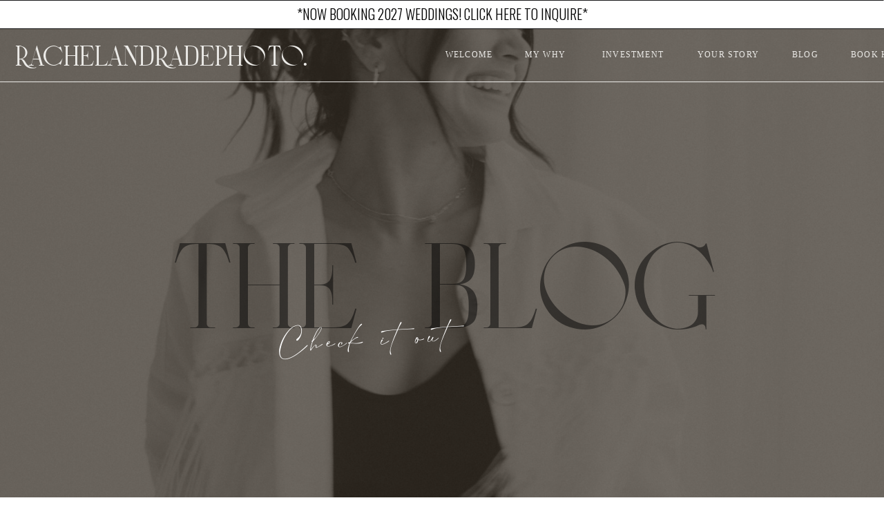

--- FILE ---
content_type: text/html; charset=UTF-8
request_url: https://rachelandradephotography.com/tag/detail-photos/
body_size: 19843
content:
<!DOCTYPE html>
<html lang="en-US" class="d">
<head>
<link rel="stylesheet" type="text/css" href="//lib.showit.co/engine/2.6.4/showit.css" />
<title>detail photos | rachelandradephotography.com</title>
<meta name='robots' content='max-image-preview:large' />

            <script data-no-defer="1" data-ezscrex="false" data-cfasync="false" data-pagespeed-no-defer data-cookieconsent="ignore">
                var ctPublicFunctions = {"_ajax_nonce":"65d7d073c6","_rest_nonce":"587d20a5ec","_ajax_url":"\/wp-admin\/admin-ajax.php","_rest_url":"https:\/\/rachelandradephotography.com\/wp-json\/","data__cookies_type":"none","data__ajax_type":"admin_ajax","data__bot_detector_enabled":1,"data__frontend_data_log_enabled":1,"cookiePrefix":"","wprocket_detected":false,"host_url":"rachelandradephotography.com","text__ee_click_to_select":"Click to select the whole data","text__ee_original_email":"The complete one is","text__ee_got_it":"Got it","text__ee_blocked":"Blocked","text__ee_cannot_connect":"Cannot connect","text__ee_cannot_decode":"Can not decode email. Unknown reason","text__ee_email_decoder":"CleanTalk email decoder","text__ee_wait_for_decoding":"The magic is on the way!","text__ee_decoding_process":"Please wait a few seconds while we decode the contact data."}
            </script>
        
            <script data-no-defer="1" data-ezscrex="false" data-cfasync="false" data-pagespeed-no-defer data-cookieconsent="ignore">
                var ctPublic = {"_ajax_nonce":"65d7d073c6","settings__forms__check_internal":"0","settings__forms__check_external":"0","settings__forms__force_protection":0,"settings__forms__search_test":"0","settings__data__bot_detector_enabled":1,"settings__sfw__anti_crawler":0,"blog_home":"https:\/\/rachelandradephotography.com\/","pixel__setting":"3","pixel__enabled":false,"pixel__url":"https:\/\/moderate11-v4.cleantalk.org\/pixel\/44979c88ae881a978a97f98894dd05bc.gif","data__email_check_before_post":"1","data__email_check_exist_post":1,"data__cookies_type":"none","data__key_is_ok":true,"data__visible_fields_required":true,"wl_brandname":"Anti-Spam by CleanTalk","wl_brandname_short":"CleanTalk","ct_checkjs_key":627654399,"emailEncoderPassKey":"2fee31573a8fa2c85d9df9508656beae","bot_detector_forms_excluded":"W10=","advancedCacheExists":false,"varnishCacheExists":false,"wc_ajax_add_to_cart":false}
            </script>
        <link rel='dns-prefetch' href='//fd.cleantalk.org' />
<link rel="alternate" type="application/rss+xml" title="rachelandradephotography.com &raquo; Feed" href="https://rachelandradephotography.com/feed/" />
<link rel="alternate" type="application/rss+xml" title="rachelandradephotography.com &raquo; Comments Feed" href="https://rachelandradephotography.com/comments/feed/" />
<link rel="alternate" type="application/rss+xml" title="rachelandradephotography.com &raquo; detail photos Tag Feed" href="https://rachelandradephotography.com/tag/detail-photos/feed/" />
<script type="text/javascript">
/* <![CDATA[ */
window._wpemojiSettings = {"baseUrl":"https:\/\/s.w.org\/images\/core\/emoji\/16.0.1\/72x72\/","ext":".png","svgUrl":"https:\/\/s.w.org\/images\/core\/emoji\/16.0.1\/svg\/","svgExt":".svg","source":{"concatemoji":"https:\/\/rachelandradephotography.com\/wp-includes\/js\/wp-emoji-release.min.js?ver=6.8.3"}};
/*! This file is auto-generated */
!function(s,n){var o,i,e;function c(e){try{var t={supportTests:e,timestamp:(new Date).valueOf()};sessionStorage.setItem(o,JSON.stringify(t))}catch(e){}}function p(e,t,n){e.clearRect(0,0,e.canvas.width,e.canvas.height),e.fillText(t,0,0);var t=new Uint32Array(e.getImageData(0,0,e.canvas.width,e.canvas.height).data),a=(e.clearRect(0,0,e.canvas.width,e.canvas.height),e.fillText(n,0,0),new Uint32Array(e.getImageData(0,0,e.canvas.width,e.canvas.height).data));return t.every(function(e,t){return e===a[t]})}function u(e,t){e.clearRect(0,0,e.canvas.width,e.canvas.height),e.fillText(t,0,0);for(var n=e.getImageData(16,16,1,1),a=0;a<n.data.length;a++)if(0!==n.data[a])return!1;return!0}function f(e,t,n,a){switch(t){case"flag":return n(e,"\ud83c\udff3\ufe0f\u200d\u26a7\ufe0f","\ud83c\udff3\ufe0f\u200b\u26a7\ufe0f")?!1:!n(e,"\ud83c\udde8\ud83c\uddf6","\ud83c\udde8\u200b\ud83c\uddf6")&&!n(e,"\ud83c\udff4\udb40\udc67\udb40\udc62\udb40\udc65\udb40\udc6e\udb40\udc67\udb40\udc7f","\ud83c\udff4\u200b\udb40\udc67\u200b\udb40\udc62\u200b\udb40\udc65\u200b\udb40\udc6e\u200b\udb40\udc67\u200b\udb40\udc7f");case"emoji":return!a(e,"\ud83e\udedf")}return!1}function g(e,t,n,a){var r="undefined"!=typeof WorkerGlobalScope&&self instanceof WorkerGlobalScope?new OffscreenCanvas(300,150):s.createElement("canvas"),o=r.getContext("2d",{willReadFrequently:!0}),i=(o.textBaseline="top",o.font="600 32px Arial",{});return e.forEach(function(e){i[e]=t(o,e,n,a)}),i}function t(e){var t=s.createElement("script");t.src=e,t.defer=!0,s.head.appendChild(t)}"undefined"!=typeof Promise&&(o="wpEmojiSettingsSupports",i=["flag","emoji"],n.supports={everything:!0,everythingExceptFlag:!0},e=new Promise(function(e){s.addEventListener("DOMContentLoaded",e,{once:!0})}),new Promise(function(t){var n=function(){try{var e=JSON.parse(sessionStorage.getItem(o));if("object"==typeof e&&"number"==typeof e.timestamp&&(new Date).valueOf()<e.timestamp+604800&&"object"==typeof e.supportTests)return e.supportTests}catch(e){}return null}();if(!n){if("undefined"!=typeof Worker&&"undefined"!=typeof OffscreenCanvas&&"undefined"!=typeof URL&&URL.createObjectURL&&"undefined"!=typeof Blob)try{var e="postMessage("+g.toString()+"("+[JSON.stringify(i),f.toString(),p.toString(),u.toString()].join(",")+"));",a=new Blob([e],{type:"text/javascript"}),r=new Worker(URL.createObjectURL(a),{name:"wpTestEmojiSupports"});return void(r.onmessage=function(e){c(n=e.data),r.terminate(),t(n)})}catch(e){}c(n=g(i,f,p,u))}t(n)}).then(function(e){for(var t in e)n.supports[t]=e[t],n.supports.everything=n.supports.everything&&n.supports[t],"flag"!==t&&(n.supports.everythingExceptFlag=n.supports.everythingExceptFlag&&n.supports[t]);n.supports.everythingExceptFlag=n.supports.everythingExceptFlag&&!n.supports.flag,n.DOMReady=!1,n.readyCallback=function(){n.DOMReady=!0}}).then(function(){return e}).then(function(){var e;n.supports.everything||(n.readyCallback(),(e=n.source||{}).concatemoji?t(e.concatemoji):e.wpemoji&&e.twemoji&&(t(e.twemoji),t(e.wpemoji)))}))}((window,document),window._wpemojiSettings);
/* ]]> */
</script>
<style id='wp-emoji-styles-inline-css' type='text/css'>

	img.wp-smiley, img.emoji {
		display: inline !important;
		border: none !important;
		box-shadow: none !important;
		height: 1em !important;
		width: 1em !important;
		margin: 0 0.07em !important;
		vertical-align: -0.1em !important;
		background: none !important;
		padding: 0 !important;
	}
</style>
<link rel='stylesheet' id='wp-block-library-css' href='https://rachelandradephotography.com/wp-includes/css/dist/block-library/style.min.css?ver=6.8.3' type='text/css' media='all' />
<style id='classic-theme-styles-inline-css' type='text/css'>
/*! This file is auto-generated */
.wp-block-button__link{color:#fff;background-color:#32373c;border-radius:9999px;box-shadow:none;text-decoration:none;padding:calc(.667em + 2px) calc(1.333em + 2px);font-size:1.125em}.wp-block-file__button{background:#32373c;color:#fff;text-decoration:none}
</style>
<style id='global-styles-inline-css' type='text/css'>
:root{--wp--preset--aspect-ratio--square: 1;--wp--preset--aspect-ratio--4-3: 4/3;--wp--preset--aspect-ratio--3-4: 3/4;--wp--preset--aspect-ratio--3-2: 3/2;--wp--preset--aspect-ratio--2-3: 2/3;--wp--preset--aspect-ratio--16-9: 16/9;--wp--preset--aspect-ratio--9-16: 9/16;--wp--preset--color--black: #000000;--wp--preset--color--cyan-bluish-gray: #abb8c3;--wp--preset--color--white: #ffffff;--wp--preset--color--pale-pink: #f78da7;--wp--preset--color--vivid-red: #cf2e2e;--wp--preset--color--luminous-vivid-orange: #ff6900;--wp--preset--color--luminous-vivid-amber: #fcb900;--wp--preset--color--light-green-cyan: #7bdcb5;--wp--preset--color--vivid-green-cyan: #00d084;--wp--preset--color--pale-cyan-blue: #8ed1fc;--wp--preset--color--vivid-cyan-blue: #0693e3;--wp--preset--color--vivid-purple: #9b51e0;--wp--preset--gradient--vivid-cyan-blue-to-vivid-purple: linear-gradient(135deg,rgba(6,147,227,1) 0%,rgb(155,81,224) 100%);--wp--preset--gradient--light-green-cyan-to-vivid-green-cyan: linear-gradient(135deg,rgb(122,220,180) 0%,rgb(0,208,130) 100%);--wp--preset--gradient--luminous-vivid-amber-to-luminous-vivid-orange: linear-gradient(135deg,rgba(252,185,0,1) 0%,rgba(255,105,0,1) 100%);--wp--preset--gradient--luminous-vivid-orange-to-vivid-red: linear-gradient(135deg,rgba(255,105,0,1) 0%,rgb(207,46,46) 100%);--wp--preset--gradient--very-light-gray-to-cyan-bluish-gray: linear-gradient(135deg,rgb(238,238,238) 0%,rgb(169,184,195) 100%);--wp--preset--gradient--cool-to-warm-spectrum: linear-gradient(135deg,rgb(74,234,220) 0%,rgb(151,120,209) 20%,rgb(207,42,186) 40%,rgb(238,44,130) 60%,rgb(251,105,98) 80%,rgb(254,248,76) 100%);--wp--preset--gradient--blush-light-purple: linear-gradient(135deg,rgb(255,206,236) 0%,rgb(152,150,240) 100%);--wp--preset--gradient--blush-bordeaux: linear-gradient(135deg,rgb(254,205,165) 0%,rgb(254,45,45) 50%,rgb(107,0,62) 100%);--wp--preset--gradient--luminous-dusk: linear-gradient(135deg,rgb(255,203,112) 0%,rgb(199,81,192) 50%,rgb(65,88,208) 100%);--wp--preset--gradient--pale-ocean: linear-gradient(135deg,rgb(255,245,203) 0%,rgb(182,227,212) 50%,rgb(51,167,181) 100%);--wp--preset--gradient--electric-grass: linear-gradient(135deg,rgb(202,248,128) 0%,rgb(113,206,126) 100%);--wp--preset--gradient--midnight: linear-gradient(135deg,rgb(2,3,129) 0%,rgb(40,116,252) 100%);--wp--preset--font-size--small: 13px;--wp--preset--font-size--medium: 20px;--wp--preset--font-size--large: 36px;--wp--preset--font-size--x-large: 42px;--wp--preset--spacing--20: 0.44rem;--wp--preset--spacing--30: 0.67rem;--wp--preset--spacing--40: 1rem;--wp--preset--spacing--50: 1.5rem;--wp--preset--spacing--60: 2.25rem;--wp--preset--spacing--70: 3.38rem;--wp--preset--spacing--80: 5.06rem;--wp--preset--shadow--natural: 6px 6px 9px rgba(0, 0, 0, 0.2);--wp--preset--shadow--deep: 12px 12px 50px rgba(0, 0, 0, 0.4);--wp--preset--shadow--sharp: 6px 6px 0px rgba(0, 0, 0, 0.2);--wp--preset--shadow--outlined: 6px 6px 0px -3px rgba(255, 255, 255, 1), 6px 6px rgba(0, 0, 0, 1);--wp--preset--shadow--crisp: 6px 6px 0px rgba(0, 0, 0, 1);}:where(.is-layout-flex){gap: 0.5em;}:where(.is-layout-grid){gap: 0.5em;}body .is-layout-flex{display: flex;}.is-layout-flex{flex-wrap: wrap;align-items: center;}.is-layout-flex > :is(*, div){margin: 0;}body .is-layout-grid{display: grid;}.is-layout-grid > :is(*, div){margin: 0;}:where(.wp-block-columns.is-layout-flex){gap: 2em;}:where(.wp-block-columns.is-layout-grid){gap: 2em;}:where(.wp-block-post-template.is-layout-flex){gap: 1.25em;}:where(.wp-block-post-template.is-layout-grid){gap: 1.25em;}.has-black-color{color: var(--wp--preset--color--black) !important;}.has-cyan-bluish-gray-color{color: var(--wp--preset--color--cyan-bluish-gray) !important;}.has-white-color{color: var(--wp--preset--color--white) !important;}.has-pale-pink-color{color: var(--wp--preset--color--pale-pink) !important;}.has-vivid-red-color{color: var(--wp--preset--color--vivid-red) !important;}.has-luminous-vivid-orange-color{color: var(--wp--preset--color--luminous-vivid-orange) !important;}.has-luminous-vivid-amber-color{color: var(--wp--preset--color--luminous-vivid-amber) !important;}.has-light-green-cyan-color{color: var(--wp--preset--color--light-green-cyan) !important;}.has-vivid-green-cyan-color{color: var(--wp--preset--color--vivid-green-cyan) !important;}.has-pale-cyan-blue-color{color: var(--wp--preset--color--pale-cyan-blue) !important;}.has-vivid-cyan-blue-color{color: var(--wp--preset--color--vivid-cyan-blue) !important;}.has-vivid-purple-color{color: var(--wp--preset--color--vivid-purple) !important;}.has-black-background-color{background-color: var(--wp--preset--color--black) !important;}.has-cyan-bluish-gray-background-color{background-color: var(--wp--preset--color--cyan-bluish-gray) !important;}.has-white-background-color{background-color: var(--wp--preset--color--white) !important;}.has-pale-pink-background-color{background-color: var(--wp--preset--color--pale-pink) !important;}.has-vivid-red-background-color{background-color: var(--wp--preset--color--vivid-red) !important;}.has-luminous-vivid-orange-background-color{background-color: var(--wp--preset--color--luminous-vivid-orange) !important;}.has-luminous-vivid-amber-background-color{background-color: var(--wp--preset--color--luminous-vivid-amber) !important;}.has-light-green-cyan-background-color{background-color: var(--wp--preset--color--light-green-cyan) !important;}.has-vivid-green-cyan-background-color{background-color: var(--wp--preset--color--vivid-green-cyan) !important;}.has-pale-cyan-blue-background-color{background-color: var(--wp--preset--color--pale-cyan-blue) !important;}.has-vivid-cyan-blue-background-color{background-color: var(--wp--preset--color--vivid-cyan-blue) !important;}.has-vivid-purple-background-color{background-color: var(--wp--preset--color--vivid-purple) !important;}.has-black-border-color{border-color: var(--wp--preset--color--black) !important;}.has-cyan-bluish-gray-border-color{border-color: var(--wp--preset--color--cyan-bluish-gray) !important;}.has-white-border-color{border-color: var(--wp--preset--color--white) !important;}.has-pale-pink-border-color{border-color: var(--wp--preset--color--pale-pink) !important;}.has-vivid-red-border-color{border-color: var(--wp--preset--color--vivid-red) !important;}.has-luminous-vivid-orange-border-color{border-color: var(--wp--preset--color--luminous-vivid-orange) !important;}.has-luminous-vivid-amber-border-color{border-color: var(--wp--preset--color--luminous-vivid-amber) !important;}.has-light-green-cyan-border-color{border-color: var(--wp--preset--color--light-green-cyan) !important;}.has-vivid-green-cyan-border-color{border-color: var(--wp--preset--color--vivid-green-cyan) !important;}.has-pale-cyan-blue-border-color{border-color: var(--wp--preset--color--pale-cyan-blue) !important;}.has-vivid-cyan-blue-border-color{border-color: var(--wp--preset--color--vivid-cyan-blue) !important;}.has-vivid-purple-border-color{border-color: var(--wp--preset--color--vivid-purple) !important;}.has-vivid-cyan-blue-to-vivid-purple-gradient-background{background: var(--wp--preset--gradient--vivid-cyan-blue-to-vivid-purple) !important;}.has-light-green-cyan-to-vivid-green-cyan-gradient-background{background: var(--wp--preset--gradient--light-green-cyan-to-vivid-green-cyan) !important;}.has-luminous-vivid-amber-to-luminous-vivid-orange-gradient-background{background: var(--wp--preset--gradient--luminous-vivid-amber-to-luminous-vivid-orange) !important;}.has-luminous-vivid-orange-to-vivid-red-gradient-background{background: var(--wp--preset--gradient--luminous-vivid-orange-to-vivid-red) !important;}.has-very-light-gray-to-cyan-bluish-gray-gradient-background{background: var(--wp--preset--gradient--very-light-gray-to-cyan-bluish-gray) !important;}.has-cool-to-warm-spectrum-gradient-background{background: var(--wp--preset--gradient--cool-to-warm-spectrum) !important;}.has-blush-light-purple-gradient-background{background: var(--wp--preset--gradient--blush-light-purple) !important;}.has-blush-bordeaux-gradient-background{background: var(--wp--preset--gradient--blush-bordeaux) !important;}.has-luminous-dusk-gradient-background{background: var(--wp--preset--gradient--luminous-dusk) !important;}.has-pale-ocean-gradient-background{background: var(--wp--preset--gradient--pale-ocean) !important;}.has-electric-grass-gradient-background{background: var(--wp--preset--gradient--electric-grass) !important;}.has-midnight-gradient-background{background: var(--wp--preset--gradient--midnight) !important;}.has-small-font-size{font-size: var(--wp--preset--font-size--small) !important;}.has-medium-font-size{font-size: var(--wp--preset--font-size--medium) !important;}.has-large-font-size{font-size: var(--wp--preset--font-size--large) !important;}.has-x-large-font-size{font-size: var(--wp--preset--font-size--x-large) !important;}
:where(.wp-block-post-template.is-layout-flex){gap: 1.25em;}:where(.wp-block-post-template.is-layout-grid){gap: 1.25em;}
:where(.wp-block-columns.is-layout-flex){gap: 2em;}:where(.wp-block-columns.is-layout-grid){gap: 2em;}
:root :where(.wp-block-pullquote){font-size: 1.5em;line-height: 1.6;}
</style>
<link rel='stylesheet' id='cleantalk-public-css-css' href='https://rachelandradephotography.com/wp-content/plugins/cleantalk-spam-protect/css/cleantalk-public.min.css?ver=6.67_1762442642' type='text/css' media='all' />
<link rel='stylesheet' id='cleantalk-email-decoder-css-css' href='https://rachelandradephotography.com/wp-content/plugins/cleantalk-spam-protect/css/cleantalk-email-decoder.min.css?ver=6.67_1762442642' type='text/css' media='all' />
<script type="text/javascript" src="https://rachelandradephotography.com/wp-content/plugins/cleantalk-spam-protect/js/apbct-public-bundle.min.js?ver=6.67_1762442642" id="apbct-public-bundle.min-js-js"></script>
<script type="text/javascript" src="https://fd.cleantalk.org/ct-bot-detector-wrapper.js?ver=6.67" id="ct_bot_detector-js" defer="defer" data-wp-strategy="defer"></script>
<script type="text/javascript" src="https://rachelandradephotography.com/wp-includes/js/jquery/jquery.min.js?ver=3.7.1" id="jquery-core-js"></script>
<script type="text/javascript" src="https://rachelandradephotography.com/wp-includes/js/jquery/jquery-migrate.min.js?ver=3.4.1" id="jquery-migrate-js"></script>
<script type="text/javascript" src="https://rachelandradephotography.com/wp-content/plugins/showit/public/js/showit.js?ver=1765944553" id="si-script-js"></script>
<link rel="https://api.w.org/" href="https://rachelandradephotography.com/wp-json/" /><link rel="alternate" title="JSON" type="application/json" href="https://rachelandradephotography.com/wp-json/wp/v2/tags/49" /><link rel="EditURI" type="application/rsd+xml" title="RSD" href="https://rachelandradephotography.com/xmlrpc.php?rsd" />

<meta charset="UTF-8" />
<meta name="viewport" content="width=device-width, initial-scale=1" />
<link rel="icon" type="image/png" href="//static.showit.co/200/kYPiB-V9Txac8rrwKtnMww/200984/img_5541.png" />
<link rel="preconnect" href="https://static.showit.co" />

<link rel="preconnect" href="https://fonts.googleapis.com">
<link rel="preconnect" href="https://fonts.gstatic.com" crossorigin>
<link href="https://fonts.googleapis.com/css?family=Oswald:300" rel="stylesheet" type="text/css"/>
<style>
@font-face{font-family:Eros;src:url('//static.showit.co/file/byDot9AeR6Wn_QDStgq0IQ/shared/erosromano-webfont.woff');}
@font-face{font-family:salty;src:url('//static.showit.co/file/qXnGlh5-QQu1ogCQeDLsXQ/shared/salty_feathers-webfont.woff');}
</style>
<script id="init_data" type="application/json">
{"mobile":{"w":320,"bgMediaType":"none","bgFillType":"color","bgColor":"colors-7"},"desktop":{"w":1200,"bgColor":"colors-7","bgMediaType":"none","bgFillType":"color"},"sid":"bj5ezyd6t-mv5hgvxkvxxg","break":768,"assetURL":"//static.showit.co","contactFormId":"200984/337242","cfAction":"aHR0cHM6Ly9jbGllbnRzZXJ2aWNlLnNob3dpdC5jby9jb250YWN0Zm9ybQ==","sgAction":"aHR0cHM6Ly9jbGllbnRzZXJ2aWNlLnNob3dpdC5jby9zb2NpYWxncmlk","blockData":[{"slug":"now-booking","visible":"a","states":[],"d":{"h":41,"w":1200,"bgFillType":"color","bgColor":"colors-7","bgMediaType":"none"},"m":{"h":51,"w":320,"locking":{"side":"st","scrollOffset":1},"bgFillType":"color","bgColor":"colors-7","bgMediaType":"none"}},{"slug":"desktop-nav","visible":"d","states":[{"d":{"bgMediaType":"none"},"m":{"bgMediaType":"none"},"slug":"view-1"},{"d":{"bgMediaType":"none"},"m":{"bgMediaType":"none"},"slug":"view-1-1"}],"d":{"h":1,"w":1200,"bgFillType":"color","bgColor":"#19191a","bgMediaType":"none"},"m":{"h":1,"w":320,"bgFillType":"color","bgColor":"#19191a","bgMediaType":"none"},"stateTrans":[{},{}]},{"slug":"mobile-nav","visible":"m","states":[],"d":{"h":41,"w":1200,"bgFillType":"color","bgColor":"colors-3","bgMediaType":"none"},"m":{"h":51,"w":320,"locking":{"side":"st"},"bgFillType":"color","bgColor":"colors-3","bgMediaType":"none"}},{"slug":"blog-intro","visible":"a","states":[],"d":{"h":651,"w":1200,"nature":"wH","bgFillType":"color","bgColor":"colors-2","bgMediaType":"image","bgImage":{"key":"TgQQasWQQxSCibx9w_ZDhw/200984/acg_0187.jpg","aspect_ratio":0.66534,"title":"ACG_0187","type":"asset"},"bgOpacity":30,"bgPos":"cm","bgScale":"cover","bgScroll":"p"},"m":{"h":341,"w":320,"bgFillType":"color","bgColor":"colors-2","bgMediaType":"image","bgImage":{"key":"TgQQasWQQxSCibx9w_ZDhw/200984/acg_0187.jpg","aspect_ratio":0.66534,"title":"ACG_0187","type":"asset"},"bgOpacity":30,"bgPos":"cm","bgScale":"cover","bgScroll":"p"}},{"slug":"categories","visible":"a","states":[],"d":{"h":101,"w":1200,"bgFillType":"color","bgColor":"colors-2","bgMediaType":"none"},"m":{"h":121,"w":320,"bgFillType":"color","bgColor":"colors-2","bgMediaType":"none"},"wpPostLookup":true},{"slug":"blog-round-up","visible":"a","states":[{"d":{"bgFillType":"color","bgColor":"#000000:0","bgMediaType":"none"},"m":{"bgFillType":"color","bgColor":"#000000:0","bgMediaType":"none"},"slug":"view-1"},{"d":{"bgFillType":"color","bgColor":"#000000:0","bgMediaType":"none"},"m":{"bgFillType":"color","bgColor":"#000000:0","bgMediaType":"none"},"slug":"view-2"},{"d":{"bgFillType":"color","bgColor":"#000000:0","bgMediaType":"none"},"m":{"bgFillType":"color","bgColor":"#000000:0","bgMediaType":"none"},"slug":"view-3"},{"d":{"bgFillType":"color","bgColor":"#000000:0","bgMediaType":"none"},"m":{"bgFillType":"color","bgColor":"#000000:0","bgMediaType":"none"},"slug":"view-4"},{"d":{"bgFillType":"color","bgColor":"#000000:0","bgMediaType":"none"},"m":{"bgFillType":"color","bgColor":"#000000:0","bgMediaType":"none"},"slug":"view-5"},{"d":{"bgFillType":"color","bgColor":"#000000:0","bgMediaType":"none"},"m":{"bgFillType":"color","bgColor":"#000000:0","bgMediaType":"none"},"slug":"view-6"},{"d":{"bgFillType":"color","bgColor":"#000000:0","bgMediaType":"none"},"m":{"bgFillType":"color","bgColor":"#000000:0","bgMediaType":"none"},"slug":"view-7"},{"d":{"bgFillType":"color","bgColor":"#000000:0","bgMediaType":"none"},"m":{"bgFillType":"color","bgColor":"#000000:0","bgMediaType":"none"},"slug":"view-8"}],"d":{"h":2001,"w":1200,"bgFillType":"color","bgColor":"colors-5","bgMediaType":"none"},"m":{"h":2681,"w":320,"bgFillType":"color","bgColor":"colors-5","bgMediaType":"none"},"stateTrans":[{},{},{},{},{},{},{},{}]},{"slug":"pagination","visible":"a","states":[],"d":{"h":74,"w":1200,"nature":"dH","bgFillType":"color","bgColor":"colors-2","bgMediaType":"none"},"m":{"h":93,"w":320,"nature":"dH","bgFillType":"color","bgColor":"colors-2","bgMediaType":"none"}},{"slug":"instagram","visible":"a","states":[],"d":{"h":501,"w":1200,"bgFillType":"color","bgColor":"colors-3","bgMediaType":"none"},"m":{"h":401,"w":320,"bgFillType":"color","bgColor":"colors-3","bgMediaType":"none"}},{"slug":"footer","visible":"a","states":[],"d":{"h":400,"w":1200,"bgFillType":"color","bgColor":"colors-2","bgMediaType":"none"},"m":{"h":161,"w":320,"bgFillType":"color","bgColor":"colors-2","bgMediaType":"none"}},{"slug":"mobile-menu","visible":"m","states":[{"d":{"bgMediaType":"none"},"m":{"bgMediaType":"none"},"slug":"view-1"},{"d":{"bgMediaType":"none"},"m":{"bgMediaType":"none"},"slug":"view-1-1"}],"d":{"h":52,"w":1200,"locking":{"side":"t"},"trIn":{"type":"none"},"bgFillType":"color","bgColor":"#ffffff","bgMediaType":"none"},"m":{"h":531,"w":320,"locking":{"side":"t"},"nature":"wH","bgFillType":"color","bgColor":"#ffffff","bgMediaType":"image","bgImage":{"key":"Eg7rKIUoSIKBmVjjAn3HXA/200984/img_7919.jpg","aspect_ratio":0.5625,"title":"IMG_7919","type":"asset"},"bgOpacity":100,"bgPos":"cb","bgScale":"cover","bgScroll":"p"},"stateTrans":[{},{}]}],"elementData":[{"type":"text","visible":"a","id":"now-booking_0","blockId":"now-booking","m":{"x":10,"y":18,"w":300,"h":15,"a":0},"d":{"x":252,"y":10,"w":696,"h":21,"a":0}},{"type":"line","visible":"a","id":"now-booking_1","blockId":"now-booking","m":{"x":0,"y":0,"w":320,"h":3,"a":0},"d":{"x":0,"y":0,"w":1200,"h":1,"a":0,"lockH":"s"}},{"type":"text","visible":"a","id":"desktop-nav_view-1_0","blockId":"desktop-nav","m":{"x":103,"y":173,"w":114,"h":19,"a":0},"d":{"x":1175,"y":28,"w":114,"h":19,"a":0}},{"type":"text","visible":"a","id":"desktop-nav_view-1_1","blockId":"desktop-nav","m":{"x":110,"y":138,"w":100,"h":25,"a":0},"d":{"x":1088,"y":28,"w":76,"h":19,"a":0}},{"type":"text","visible":"a","id":"desktop-nav_view-1_2","blockId":"desktop-nav","m":{"x":107,"y":80,"w":107,"h":19,"a":0},"d":{"x":696,"y":28,"w":107,"h":19,"a":0}},{"type":"line","visible":"a","id":"desktop-nav_view-1_3","blockId":"desktop-nav","m":{"x":0,"y":202,"w":320,"h":0,"a":0},"d":{"x":0,"y":77,"w":1200,"h":1,"a":0,"lockH":"s"}},{"type":"text","visible":"a","id":"desktop-nav_view-1_4","blockId":"desktop-nav","m":{"x":0,"y":0,"w":320,"h":39,"a":0},"d":{"x":22,"y":8,"w":480,"h":59,"a":0,"lockH":"l"}},{"type":"text","visible":"a","id":"desktop-nav_view-1_5","blockId":"desktop-nav","m":{"x":110,"y":49,"w":100,"h":21,"a":0},"d":{"x":593,"y":28,"w":92,"h":19,"a":0}},{"type":"text","visible":"a","id":"desktop-nav_view-1_6","blockId":"desktop-nav","m":{"x":56,"y":109,"w":209,"h":19,"a":0},"d":{"x":813,"y":28,"w":127,"h":19,"a":0}},{"type":"text","visible":"a","id":"desktop-nav_view-1_7","blockId":"desktop-nav","m":{"x":66,"y":119,"w":209,"h":19,"a":0},"d":{"x":951,"y":28,"w":127,"h":19,"a":0}},{"type":"line","visible":"a","id":"desktop-nav_view-1-1_0","blockId":"desktop-nav","m":{"x":0,"y":202,"w":320,"h":0,"a":0},"d":{"x":0,"y":77,"w":1200,"h":1,"a":0,"lockH":"s"}},{"type":"simple","visible":"a","id":"desktop-nav_view-1-1_1","blockId":"desktop-nav","m":{"x":48,"y":0,"w":224,"h":0.7,"a":0},"d":{"x":954,"y":67,"w":121,"h":114,"a":0}},{"type":"text","visible":"a","id":"desktop-nav_view-1-1_2","blockId":"desktop-nav","m":{"x":103,"y":173,"w":114,"h":19,"a":0},"d":{"x":1175,"y":28,"w":114,"h":19,"a":0}},{"type":"text","visible":"a","id":"desktop-nav_view-1-1_3","blockId":"desktop-nav","m":{"x":110,"y":138,"w":100,"h":25,"a":0},"d":{"x":1088,"y":28,"w":76,"h":19,"a":0}},{"type":"text","visible":"a","id":"desktop-nav_view-1-1_4","blockId":"desktop-nav","m":{"x":107,"y":80,"w":107,"h":19,"a":0},"d":{"x":696,"y":28,"w":107,"h":19,"a":0}},{"type":"text","visible":"a","id":"desktop-nav_view-1-1_5","blockId":"desktop-nav","m":{"x":0,"y":0,"w":320,"h":39,"a":0},"d":{"x":22,"y":8,"w":480,"h":59,"a":0,"lockH":"l"}},{"type":"text","visible":"a","id":"desktop-nav_view-1-1_6","blockId":"desktop-nav","m":{"x":110,"y":49,"w":100,"h":21,"a":0},"d":{"x":593,"y":28,"w":92,"h":19,"a":0}},{"type":"text","visible":"a","id":"desktop-nav_view-1-1_7","blockId":"desktop-nav","m":{"x":56,"y":109,"w":209,"h":19,"a":0},"d":{"x":813,"y":28,"w":127,"h":19,"a":0}},{"type":"text","visible":"a","id":"desktop-nav_view-1-1_8","blockId":"desktop-nav","m":{"x":66,"y":119,"w":209,"h":19,"a":0},"d":{"x":951,"y":28,"w":127,"h":19,"a":0}},{"type":"text","visible":"a","id":"desktop-nav_view-1-1_9","blockId":"desktop-nav","m":{"x":76,"y":129,"w":209,"h":19,"a":0},"d":{"x":951,"y":77,"w":127,"h":19,"a":0}},{"type":"text","visible":"a","id":"desktop-nav_view-1-1_10","blockId":"desktop-nav","m":{"x":86,"y":139,"w":209,"h":19,"a":0},"d":{"x":951,"y":113,"w":127,"h":19,"a":0}},{"type":"text","visible":"a","id":"desktop-nav_view-1-1_11","blockId":"desktop-nav","m":{"x":96,"y":149,"w":209,"h":19,"a":0},"d":{"x":951,"y":148,"w":127,"h":19,"a":0}},{"type":"line","visible":"a","id":"desktop-nav_view-1-1_12","blockId":"desktop-nav","m":{"x":48,"y":-1,"w":224,"h":3,"a":0},"d":{"x":955,"y":104,"w":119,"h":1,"a":0}},{"type":"line","visible":"a","id":"desktop-nav_view-1-1_13","blockId":"desktop-nav","m":{"x":58,"y":9,"w":224,"h":3,"a":0},"d":{"x":955,"y":139,"w":119,"h":1,"a":0}},{"type":"line","visible":"a","id":"mobile-nav_0","blockId":"mobile-nav","m":{"x":0,"y":50,"w":320,"h":1,"a":0},"d":{"x":360,"y":19,"w":480,"h":3,"a":0}},{"type":"line","visible":"a","id":"mobile-nav_1","blockId":"mobile-nav","m":{"x":0,"y":0,"w":320,"h":1,"a":0},"d":{"x":370,"y":29,"w":480,"h":3,"a":0}},{"type":"text","visible":"a","id":"mobile-nav_2","blockId":"mobile-nav","m":{"x":99,"y":8,"w":123,"h":16,"a":0},"d":{"x":512,"y":-9,"w":177,"h":59,"a":0}},{"type":"icon","visible":"a","id":"mobile-nav_3","blockId":"mobile-nav","m":{"x":135,"y":24,"w":50,"h":26,"a":0},"d":{"x":550,"y":-29,"w":100,"h":100,"a":0},"pc":[{"type":"show","block":"mobile-menu"}]},{"type":"text","visible":"a","id":"blog-intro_0","blockId":"blog-intro","m":{"x":12,"y":131,"w":297,"h":55,"a":0},"d":{"x":130,"y":251,"w":940,"h":149,"a":0}},{"type":"text","visible":"a","id":"blog-intro_1","blockId":"blog-intro","m":{"x":13,"y":178,"w":228,"h":27,"a":357},"d":{"x":274,"y":388,"w":429,"h":56,"a":357}},{"type":"text","visible":"a","id":"categories_0","blockId":"categories","m":{"x":13,"y":27,"w":71,"h":14,"a":0},"d":{"x":45,"y":36,"w":105,"h":30,"a":0}},{"type":"text","visible":"a","id":"categories_1","blockId":"categories","m":{"x":91,"y":27,"w":55,"h":14,"a":0},"d":{"x":171,"y":36,"w":81,"h":30,"a":0}},{"type":"text","visible":"a","id":"categories_2","blockId":"categories","m":{"x":153,"y":27,"w":46,"h":14,"a":0},"d":{"x":273,"y":36,"w":73,"h":30,"a":0}},{"type":"text","visible":"a","id":"categories_3","blockId":"categories","m":{"x":206,"y":27,"w":41,"h":14,"a":0},"d":{"x":472,"y":36,"w":66,"h":30,"a":0}},{"type":"text","visible":"a","id":"categories_4","blockId":"categories","m":{"x":254,"y":27,"w":54,"h":14,"a":0},"d":{"x":367,"y":36,"w":84,"h":30,"a":0}},{"type":"simple","visible":"a","id":"categories_5","blockId":"categories","m":{"x":34,"y":61,"w":253,"h":32,"a":0},"d":{"x":626,"y":30,"w":497,"h":41,"a":0}},{"type":"text","visible":"a","id":"categories_6","blockId":"categories","m":{"x":87,"y":69,"w":178,"h":16,"a":0},"d":{"x":680,"y":39,"w":421,"h":24,"a":0}},{"type":"simple","visible":"a","id":"categories_7","blockId":"categories","m":{"x":36,"y":63,"w":29,"h":28,"a":0},"d":{"x":626,"y":30,"w":43,"h":41,"a":0}},{"type":"icon","visible":"a","id":"categories_8","blockId":"categories","m":{"x":38,"y":67,"w":24,"h":20,"a":0},"d":{"x":626,"y":33,"w":43,"h":35,"a":0}},{"type":"line","visible":"a","id":"categories_9","blockId":"categories","m":{"x":0,"y":-1,"w":320,"h":3,"a":0},"d":{"x":-3,"y":-1,"w":1207,"h":1,"a":0,"lockH":"s"}},{"type":"line","visible":"a","id":"categories_10","blockId":"categories","m":{"x":0,"y":121,"w":320,"h":1,"a":0},"d":{"x":-3,"y":101,"w":1207,"h":1,"a":0,"lockH":"s"}},{"type":"simple","visible":"a","id":"blog-round-up_view-1_0","blockId":"blog-round-up","m":{"x":76,"y":43,"w":168,"h":206,"a":0},"d":{"x":80,"y":40,"w":322,"h":347,"a":0}},{"type":"graphic","visible":"a","id":"blog-round-up_view-1_1","blockId":"blog-round-up","m":{"x":77,"y":44,"w":166,"h":204,"a":0,"gs":{"s":100}},"d":{"x":81,"y":41,"w":320,"h":345,"a":0,"gs":{"s":80}},"c":{"key":"bl_wkJcZSZ6JLT7_khmsbw/shared/dsc_2509.jpg","aspect_ratio":0.66748}},{"type":"text","visible":"d","id":"blog-round-up_view-1_2","blockId":"blog-round-up","m":{"x":109,"y":89,"w":102,"h":17,"a":0},"d":{"x":103,"y":397,"w":276,"h":19,"a":0}},{"type":"text","visible":"a","id":"blog-round-up_view-1_3","blockId":"blog-round-up","m":{"x":77,"y":264,"w":166,"h":50,"a":0},"d":{"x":81,"y":427,"w":320,"h":30,"a":0}},{"type":"simple","visible":"a","id":"blog-round-up_view-2_0","blockId":"blog-round-up","m":{"x":76,"y":347,"w":168,"h":206,"a":0},"d":{"x":438,"y":40,"w":322,"h":347,"a":0}},{"type":"graphic","visible":"a","id":"blog-round-up_view-2_1","blockId":"blog-round-up","m":{"x":77,"y":348,"w":166,"h":204,"a":0,"gs":{"s":100}},"d":{"x":439,"y":41,"w":320,"h":345,"a":0,"gs":{"s":80}},"c":{"key":"0LGZfUKYTQCwivRe5hu6-g/shared/dsc_2485.jpg","aspect_ratio":0.66748}},{"type":"text","visible":"d","id":"blog-round-up_view-2_2","blockId":"blog-round-up","m":{"x":119,"y":102,"w":102,"h":17,"a":0},"d":{"x":462,"y":397,"w":276,"h":19,"a":0}},{"type":"text","visible":"a","id":"blog-round-up_view-2_3","blockId":"blog-round-up","m":{"x":76,"y":567,"w":167,"h":50,"a":0},"d":{"x":449,"y":427,"w":302,"h":30,"a":0}},{"type":"simple","visible":"a","id":"blog-round-up_view-3_0","blockId":"blog-round-up","m":{"x":76,"y":655,"w":168,"h":206,"a":0},"d":{"x":798,"y":40,"w":322,"h":347,"a":0}},{"type":"graphic","visible":"a","id":"blog-round-up_view-3_1","blockId":"blog-round-up","m":{"x":77,"y":656,"w":166,"h":204,"a":0,"gs":{"s":100}},"d":{"x":799,"y":41,"w":320,"h":345,"a":0,"gs":{"s":80}},"c":{"key":"-VXuaqRsRLS3F_xclHmFbw/shared/dsc_2512.jpg","aspect_ratio":0.66748}},{"type":"text","visible":"d","id":"blog-round-up_view-3_2","blockId":"blog-round-up","m":{"x":129,"y":112,"w":102,"h":17,"a":0},"d":{"x":821,"y":397,"w":276,"h":19,"a":0}},{"type":"text","visible":"a","id":"blog-round-up_view-3_3","blockId":"blog-round-up","m":{"x":77,"y":878,"w":166,"h":50,"a":0},"d":{"x":808,"y":427,"w":302,"h":30,"a":0}},{"type":"simple","visible":"d","id":"blog-round-up_view-4_0","blockId":"blog-round-up","m":{"x":48,"y":30,"w":224,"h":140,"a":0},"d":{"x":0,"y":560,"w":601,"h":794,"a":0,"lockH":"ls"}},{"type":"graphic","visible":"a","id":"blog-round-up_view-4_1","blockId":"blog-round-up","m":{"x":59,"y":984,"w":202,"h":259,"a":0,"gs":{"s":100}},"d":{"x":131,"y":677,"w":399,"h":560,"a":0,"gs":{"s":80},"lockH":"l"},"c":{"key":"rwdTSMd_TQaunJmo6a0cVQ/shared/dsc_2477.jpg","aspect_ratio":0.66748}},{"type":"simple","visible":"a","id":"blog-round-up_view-4_2","blockId":"blog-round-up","m":{"x":59,"y":984,"w":202,"h":259,"a":0},"d":{"x":131,"y":677,"w":399,"h":560,"a":0,"lockH":"l"}},{"type":"text","visible":"a","id":"blog-round-up_view-4_3","blockId":"blog-round-up","m":{"x":33,"y":1261,"w":267,"h":50,"a":0},"d":{"x":105,"y":1175,"w":391,"h":125,"a":0,"lockH":"l"}},{"type":"graphic","visible":"a","id":"blog-round-up_view-5_0","blockId":"blog-round-up","m":{"x":0,"y":1331,"w":320,"h":369,"a":0},"d":{"x":600,"y":560,"w":601,"h":794,"a":0,"gs":{"s":100},"lockH":"rs"},"c":{"key":"uWX0lT2hQjOKoMCLBJ61rg/shared/dsc_2495.jpg","aspect_ratio":0.66748}},{"type":"simple","visible":"a","id":"blog-round-up_view-5_1","blockId":"blog-round-up","m":{"x":0,"y":1331,"w":320,"h":369,"a":0},"d":{"x":601,"y":560,"w":599,"h":794,"a":0,"lockH":"rs"}},{"type":"text","visible":"a","id":"blog-round-up_view-5_2","blockId":"blog-round-up","m":{"x":27,"y":1638,"w":267,"h":50,"a":0},"d":{"x":687,"y":1175,"w":428,"h":125,"a":0,"lockH":"r"}},{"type":"simple","visible":"a","id":"blog-round-up_view-6_0","blockId":"blog-round-up","m":{"x":76,"y":1757,"w":168,"h":206,"a":0},"d":{"x":80,"y":1476,"w":322,"h":347,"a":0}},{"type":"graphic","visible":"a","id":"blog-round-up_view-6_1","blockId":"blog-round-up","m":{"x":77,"y":1758,"w":166,"h":204,"a":0,"gs":{"s":100}},"d":{"x":81,"y":1477,"w":320,"h":345,"a":0,"gs":{"s":80}},"c":{"key":"Z8TW-JgcSYe5knBJMrtvlQ/shared/dsc_2468.jpg","aspect_ratio":0.66748}},{"type":"text","visible":"d","id":"blog-round-up_view-6_2","blockId":"blog-round-up","m":{"x":109,"y":92,"w":102,"h":17,"a":0},"d":{"x":103,"y":1833,"w":276,"h":19,"a":0}},{"type":"text","visible":"a","id":"blog-round-up_view-6_3","blockId":"blog-round-up","m":{"x":77,"y":1979,"w":166,"h":50,"a":0},"d":{"x":90,"y":1861,"w":302,"h":30,"a":0}},{"type":"simple","visible":"a","id":"blog-round-up_view-7_0","blockId":"blog-round-up","m":{"x":76,"y":2065,"w":168,"h":206,"a":0},"d":{"x":439,"y":1476,"w":322,"h":347,"a":0}},{"type":"graphic","visible":"a","id":"blog-round-up_view-7_1","blockId":"blog-round-up","m":{"x":77,"y":2066,"w":166,"h":204,"a":0,"gs":{"s":100}},"d":{"x":440,"y":1477,"w":320,"h":345,"a":0,"gs":{"s":80}},"c":{"key":"_Tyb94SOQae5XwvSm7EOdA/shared/dsc_2737.jpg","aspect_ratio":0.66748}},{"type":"text","visible":"d","id":"blog-round-up_view-7_2","blockId":"blog-round-up","m":{"x":119,"y":102,"w":102,"h":17,"a":0},"d":{"x":462,"y":1833,"w":276,"h":19,"a":0}},{"type":"text","visible":"a","id":"blog-round-up_view-7_3","blockId":"blog-round-up","m":{"x":77,"y":2287,"w":166,"h":50,"a":0},"d":{"x":449,"y":1861,"w":302,"h":30,"a":0}},{"type":"simple","visible":"a","id":"blog-round-up_view-8_0","blockId":"blog-round-up","m":{"x":76,"y":2377,"w":168,"h":206,"a":0},"d":{"x":799,"y":1476,"w":322,"h":347,"a":0}},{"type":"graphic","visible":"a","id":"blog-round-up_view-8_1","blockId":"blog-round-up","m":{"x":77,"y":2378,"w":166,"h":204,"a":0},"d":{"x":800,"y":1477,"w":320,"h":345,"a":0,"gs":{"s":80}},"c":{"key":"zNQvVh91RNm9b4y8dHrRFg/shared/dsc_2490.jpg","aspect_ratio":0.66748}},{"type":"text","visible":"d","id":"blog-round-up_view-8_2","blockId":"blog-round-up","m":{"x":129,"y":112,"w":102,"h":17,"a":0},"d":{"x":822,"y":1833,"w":276,"h":19,"a":0}},{"type":"text","visible":"a","id":"blog-round-up_view-8_3","blockId":"blog-round-up","m":{"x":77,"y":2601,"w":166,"h":50,"a":0},"d":{"x":809,"y":1861,"w":302,"h":30,"a":0}},{"type":"text","visible":"a","id":"pagination_0","blockId":"pagination","m":{"x":28,"y":51,"w":265,"h":22,"a":0},"d":{"x":734,"y":22,"w":378,"h":29,"a":0,"lockH":"r"}},{"type":"text","visible":"a","id":"pagination_1","blockId":"pagination","m":{"x":28,"y":21,"w":265,"h":19,"a":0},"d":{"x":88,"y":22,"w":378.008,"h":29.016,"a":0,"lockH":"l"}},{"type":"line","visible":"a","id":"pagination_2","blockId":"pagination","m":{"x":0,"y":-1,"w":320,"a":0},"d":{"x":-3,"y":-1,"w":1206,"h":1,"a":0,"lockH":"s"}},{"type":"line","visible":"a","id":"pagination_3","blockId":"pagination","m":{"x":0,"y":92,"w":320,"a":0},"d":{"x":0,"y":72,"w":1206,"h":1,"a":0,"lockH":"s"}},{"type":"social","visible":"a","id":"instagram_0","blockId":"instagram","m":{"x":1,"y":179,"w":319,"h":209,"a":0},"d":{"x":-134,"y":253,"w":1468,"h":237,"a":0}},{"type":"icon","visible":"a","id":"instagram_1","blockId":"instagram","m":{"x":288,"y":43,"w":19,"h":24,"a":0},"d":{"x":828,"y":70,"w":25,"h":25,"a":0}},{"type":"text","visible":"a","id":"instagram_2","blockId":"instagram","m":{"x":20,"y":34,"w":268,"h":41,"a":0},"d":{"x":361,"y":47,"w":479,"h":59,"a":0}},{"type":"text","visible":"a","id":"instagram_3","blockId":"instagram","m":{"x":51,"y":91,"w":218,"h":41,"a":357},"d":{"x":274,"y":130,"w":652,"h":59,"a":357}},{"type":"line","visible":"a","id":"instagram_4","blockId":"instagram","m":{"x":-1,"y":-1,"w":322,"h":3,"a":0},"d":{"x":0,"y":-1,"w":1200,"h":1,"a":0,"lockH":"s"}},{"type":"text","visible":"d","id":"footer_0","blockId":"footer","m":{"x":15,"y":88,"w":107.009,"h":26,"a":0},"d":{"x":1021,"y":261,"w":75,"h":14,"a":0,"lockH":"r"}},{"type":"text","visible":"d","id":"footer_1","blockId":"footer","m":{"x":25,"y":98,"w":107.009,"h":26,"a":0},"d":{"x":1021,"y":307,"w":75,"h":14,"a":0,"lockH":"r"}},{"type":"text","visible":"d","id":"footer_2","blockId":"footer","m":{"x":15,"y":88,"w":107.009,"h":26,"a":0},"d":{"x":1010,"y":217,"w":96,"h":12,"a":0,"lockH":"r"}},{"type":"text","visible":"d","id":"footer_3","blockId":"footer","m":{"x":15,"y":88,"w":107.009,"h":26,"a":0},"d":{"x":988,"y":170,"w":140,"h":14,"a":0,"lockH":"r"}},{"type":"text","visible":"d","id":"footer_4","blockId":"footer","m":{"x":15,"y":88,"w":107.009,"h":26,"a":0},"d":{"x":996,"y":124,"w":125,"h":14,"a":0,"lockH":"r"}},{"type":"text","visible":"d","id":"footer_5","blockId":"footer","m":{"x":15,"y":88,"w":107.009,"h":26,"a":0},"d":{"x":1009,"y":79,"w":99,"h":13,"a":0,"lockH":"r"}},{"type":"text","visible":"d","id":"footer_6","blockId":"footer","m":{"x":138,"y":351,"w":152,"h":90,"a":0},"d":{"x":48,"y":153,"w":369,"h":110,"a":0,"lockH":"l"}},{"type":"icon","visible":"a","id":"footer_7","blockId":"footer","m":{"x":200,"y":112,"w":15,"h":17,"a":0},"d":{"x":660,"y":310,"w":16,"h":17,"a":0}},{"type":"icon","visible":"a","id":"footer_8","blockId":"footer","m":{"x":153,"y":112,"w":15,"h":17,"a":0},"d":{"x":593,"y":310,"w":16,"h":17,"a":0}},{"type":"icon","visible":"a","id":"footer_9","blockId":"footer","m":{"x":106,"y":112,"w":15,"h":17,"a":0},"d":{"x":525,"y":310,"w":16,"h":17,"a":0}},{"type":"graphic","visible":"a","id":"footer_10","blockId":"footer","m":{"x":34,"y":15,"w":253,"h":72,"a":0},"d":{"x":383,"y":119,"w":435,"h":163,"a":0},"c":{"key":"MLZ-WRNmQFuYnNv6q1sTOA/shared/img_5533.png","aspect_ratio":1}},{"type":"simple","visible":"a","id":"mobile-menu_view-1_0","blockId":"mobile-menu","m":{"x":0,"y":0,"w":320,"h":531,"a":0,"lockV":"s"},"d":{"x":360,"y":16,"w":480,"h":20.8,"a":0}},{"type":"simple","visible":"a","id":"mobile-menu_view-1_1","blockId":"mobile-menu","m":{"x":92,"y":359,"w":136,"h":52,"a":0,"trIn":{"cl":"fadeIn","d":8,"dl":0.5}},"d":{"x":360,"y":16,"w":480,"h":20.8,"a":0}},{"type":"icon","visible":"a","id":"mobile-menu_view-1_2","blockId":"mobile-menu","m":{"x":189,"y":439,"w":25,"h":25,"a":0},"d":{"x":570,"y":-4,"w":100,"h":100,"a":0}},{"type":"icon","visible":"a","id":"mobile-menu_view-1_3","blockId":"mobile-menu","m":{"x":106,"y":439,"w":25,"h":25,"a":0},"d":{"x":550,"y":-24,"w":100,"h":100,"a":0}},{"type":"graphic","visible":"a","id":"mobile-menu_view-1_4","blockId":"mobile-menu","m":{"x":-22,"y":388,"w":85,"h":122,"a":0,"gs":{"s":100}},"d":{"x":568,"y":8,"w":64,"h":36,"a":0},"c":{"key":"YimrKwWXRSGH-bTfMxdnjQ/shared/deewedding.gif","aspect_ratio":0.66667}},{"type":"text","visible":"m","id":"mobile-menu_view-1_5","blockId":"mobile-menu","m":{"x":85,"y":265,"w":151,"h":24,"a":0},"d":{"x":501,"y":40.5,"w":106.013,"h":35.015,"a":0}},{"type":"icon","visible":"a","id":"mobile-menu_view-1_6","blockId":"mobile-menu","m":{"x":151,"y":505,"w":18,"h":18,"a":0},"d":{"x":550,"y":-24,"w":100,"h":100,"a":0},"pc":[{"type":"hide","block":"mobile-menu"}]},{"type":"text","visible":"m","id":"mobile-menu_view-1_7","blockId":"mobile-menu","m":{"x":109,"y":112,"w":102,"h":24,"a":0},"d":{"x":471,"y":10.5,"w":106.013,"h":35.015,"a":0}},{"type":"text","visible":"m","id":"mobile-menu_view-1_8","blockId":"mobile-menu","m":{"x":83,"y":163,"w":155,"h":24,"a":0},"d":{"x":481,"y":20.5,"w":106.013,"h":35.015,"a":0}},{"type":"text","visible":"m","id":"mobile-menu_view-1_9","blockId":"mobile-menu","m":{"x":21,"y":214,"w":279,"h":24,"a":0},"d":{"x":491,"y":30.5,"w":106.013,"h":35.015,"a":0}},{"type":"text","visible":"m","id":"mobile-menu_view-1_10","blockId":"mobile-menu","m":{"x":21,"y":316,"w":279,"h":24,"a":0},"d":{"x":501,"y":40.5,"w":106.013,"h":35.015,"a":0}},{"type":"text","visible":"m","id":"mobile-menu_view-1_11","blockId":"mobile-menu","m":{"x":71,"y":370,"w":179,"h":29,"a":0},"d":{"x":511,"y":50.5,"w":106.013,"h":35.015,"a":0}},{"type":"text","visible":"a","id":"mobile-menu_view-1_12","blockId":"mobile-menu","m":{"x":45,"y":14,"w":230,"h":41,"a":0},"d":{"x":512,"y":-3,"w":177,"h":59,"a":0}},{"type":"line","visible":"a","id":"mobile-menu_view-1_13","blockId":"mobile-menu","m":{"x":0,"y":65,"w":320,"h":1,"a":0},"d":{"x":360,"y":25,"w":480,"h":3,"a":0}},{"type":"icon","visible":"a","id":"mobile-menu_view-1_14","blockId":"mobile-menu","m":{"x":148,"y":439,"w":25,"h":25,"a":0},"d":{"x":560,"y":-14,"w":100,"h":100,"a":0}},{"type":"simple","visible":"a","id":"mobile-menu_view-1-1_0","blockId":"mobile-menu","m":{"x":-1,"y":0,"w":321,"h":531,"a":0,"lockV":"s"},"d":{"x":360,"y":16,"w":480,"h":20.8,"a":0}},{"type":"icon","visible":"a","id":"mobile-menu_view-1-1_1","blockId":"mobile-menu","m":{"x":189,"y":394,"w":25,"h":25,"a":0},"d":{"x":570,"y":-4,"w":100,"h":100,"a":0}},{"type":"icon","visible":"a","id":"mobile-menu_view-1-1_2","blockId":"mobile-menu","m":{"x":106,"y":394,"w":25,"h":25,"a":0},"d":{"x":550,"y":-24,"w":100,"h":100,"a":0}},{"type":"graphic","visible":"a","id":"mobile-menu_view-1-1_3","blockId":"mobile-menu","m":{"x":-22,"y":388,"w":85,"h":122,"a":0,"gs":{"s":100}},"d":{"x":568,"y":8,"w":64,"h":36,"a":0},"c":{"key":"YimrKwWXRSGH-bTfMxdnjQ/shared/deewedding.gif","aspect_ratio":0.66667}},{"type":"text","visible":"m","id":"mobile-menu_view-1-1_4","blockId":"mobile-menu","m":{"x":63,"y":254,"w":196,"h":24,"a":0},"d":{"x":501,"y":40.5,"w":106.013,"h":35.015,"a":0}},{"type":"icon","visible":"a","id":"mobile-menu_view-1-1_5","blockId":"mobile-menu","m":{"x":151,"y":460,"w":18,"h":18,"a":0},"d":{"x":550,"y":-24,"w":100,"h":100,"a":0},"pc":[{"type":"hide","block":"mobile-menu"}]},{"type":"text","visible":"m","id":"mobile-menu_view-1-1_6","blockId":"mobile-menu","m":{"x":63,"y":199,"w":196,"h":24,"a":0},"d":{"x":471,"y":10.5,"w":106.013,"h":35.015,"a":0}},{"type":"text","visible":"m","id":"mobile-menu_view-1-1_7","blockId":"mobile-menu","m":{"x":59,"y":128,"w":202,"h":24,"a":0},"d":{"x":481,"y":20.5,"w":106.013,"h":35.015,"a":0}},{"type":"text","visible":"m","id":"mobile-menu_view-1-1_8","blockId":"mobile-menu","m":{"x":21,"y":308,"w":279,"h":24,"a":0},"d":{"x":491,"y":30.5,"w":106.013,"h":35.015,"a":0}},{"type":"text","visible":"a","id":"mobile-menu_view-1-1_9","blockId":"mobile-menu","m":{"x":45,"y":14,"w":230,"h":41,"a":0},"d":{"x":512,"y":-3,"w":177,"h":59,"a":0}},{"type":"line","visible":"a","id":"mobile-menu_view-1-1_10","blockId":"mobile-menu","m":{"x":0,"y":65,"w":320,"h":1,"a":0},"d":{"x":360,"y":25,"w":480,"h":3,"a":0}},{"type":"icon","visible":"a","id":"mobile-menu_view-1-1_11","blockId":"mobile-menu","m":{"x":148,"y":394,"w":25,"h":25,"a":0},"d":{"x":560,"y":-14,"w":100,"h":100,"a":0}},{"type":"line","visible":"a","id":"mobile-menu_view-1-1_12","blockId":"mobile-menu","m":{"x":63,"y":157,"w":196,"h":1,"a":0},"d":{"x":360,"y":25,"w":480,"h":1,"a":0}}]}
</script>
<link
rel="stylesheet"
type="text/css"
href="https://cdnjs.cloudflare.com/ajax/libs/animate.css/3.4.0/animate.min.css"
/>


<script src="//lib.showit.co/engine/2.6.4/showit-lib.min.js"></script>
<script src="//lib.showit.co/engine/2.6.4/showit.min.js"></script>
<script>

function initPage(){

}
</script>

<style id="si-page-css">
html.m {background-color:rgba(255,255,255,1);}
html.d {background-color:rgba(255,255,255,1);}
.d .se:has(.st-primary) {border-radius:10px;box-shadow:none;opacity:1;overflow:hidden;transition-duration:0.5s;}
.d .st-primary {padding:10px 14px 10px 14px;border-width:0px;border-color:rgba(0,0,0,1);background-color:rgba(0,0,0,1);background-image:none;border-radius:inherit;transition-duration:0.5s;}
.d .st-primary span {color:rgba(255,255,255,1);font-family:'Arial';font-weight:700;font-style:normal;font-size:14px;text-align:center;text-transform:uppercase;letter-spacing:0.1em;line-height:1.8;transition-duration:0.5s;}
.d .se:has(.st-primary:hover), .d .se:has(.trigger-child-hovers:hover .st-primary) {}
.d .st-primary.se-button:hover, .d .trigger-child-hovers:hover .st-primary.se-button {background-color:rgba(0,0,0,1);background-image:none;transition-property:background-color,background-image;}
.d .st-primary.se-button:hover span, .d .trigger-child-hovers:hover .st-primary.se-button span {}
.m .se:has(.st-primary) {border-radius:10px;box-shadow:none;opacity:1;overflow:hidden;}
.m .st-primary {padding:10px 14px 10px 14px;border-width:0px;border-color:rgba(0,0,0,1);background-color:rgba(0,0,0,1);background-image:none;border-radius:inherit;}
.m .st-primary span {color:rgba(255,255,255,1);font-family:'Arial';font-weight:700;font-style:normal;font-size:12px;text-align:center;text-transform:uppercase;letter-spacing:0.1em;line-height:1.8;}
.d .se:has(.st-secondary) {border-radius:10px;box-shadow:none;opacity:1;overflow:hidden;transition-duration:0.5s;}
.d .st-secondary {padding:10px 14px 10px 14px;border-width:2px;border-color:rgba(0,0,0,1);background-color:rgba(0,0,0,0);background-image:none;border-radius:inherit;transition-duration:0.5s;}
.d .st-secondary span {color:rgba(0,0,0,1);font-family:'Arial';font-weight:700;font-style:normal;font-size:14px;text-align:center;text-transform:uppercase;letter-spacing:0.1em;line-height:1.8;transition-duration:0.5s;}
.d .se:has(.st-secondary:hover), .d .se:has(.trigger-child-hovers:hover .st-secondary) {}
.d .st-secondary.se-button:hover, .d .trigger-child-hovers:hover .st-secondary.se-button {border-color:rgba(0,0,0,0.7);background-color:rgba(0,0,0,0);background-image:none;transition-property:border-color,background-color,background-image;}
.d .st-secondary.se-button:hover span, .d .trigger-child-hovers:hover .st-secondary.se-button span {color:rgba(0,0,0,0.7);transition-property:color;}
.m .se:has(.st-secondary) {border-radius:10px;box-shadow:none;opacity:1;overflow:hidden;}
.m .st-secondary {padding:10px 14px 10px 14px;border-width:2px;border-color:rgba(0,0,0,1);background-color:rgba(0,0,0,0);background-image:none;border-radius:inherit;}
.m .st-secondary span {color:rgba(0,0,0,1);font-family:'Arial';font-weight:700;font-style:normal;font-size:12px;text-align:center;text-transform:uppercase;letter-spacing:0.1em;line-height:1.8;}
.d .st-d-title,.d .se-wpt h1 {color:rgba(0,0,0,1);line-height:1.2;letter-spacing:0em;font-size:54px;text-align:left;font-family:'Arial';font-weight:400;font-style:normal;}
.d .se-wpt h1 {margin-bottom:30px;}
.d .st-d-title.se-rc a {color:rgba(0,0,0,1);}
.d .st-d-title.se-rc a:hover {text-decoration:underline;color:rgba(0,0,0,1);opacity:0.8;}
.m .st-m-title,.m .se-wpt h1 {color:rgba(0,0,0,1);line-height:1.2;letter-spacing:0em;font-size:36px;text-align:left;font-family:'Arial';font-weight:400;font-style:normal;}
.m .se-wpt h1 {margin-bottom:20px;}
.m .st-m-title.se-rc a {color:rgba(0,0,0,1);}
.m .st-m-title.se-rc a:hover {text-decoration:underline;color:rgba(0,0,0,1);opacity:0.8;}
.d .st-d-heading,.d .se-wpt h2 {color:rgba(25,25,26,1);line-height:1.2;letter-spacing:0em;font-size:34px;text-align:center;font-family:'Arial';font-weight:700;font-style:normal;}
.d .se-wpt h2 {margin-bottom:24px;}
.d .st-d-heading.se-rc a {color:rgba(25,25,26,1);}
.d .st-d-heading.se-rc a:hover {text-decoration:underline;color:rgba(25,25,26,1);opacity:0.8;}
.m .st-m-heading,.m .se-wpt h2 {color:rgba(25,25,26,1);line-height:1.2;letter-spacing:0em;font-size:26px;text-align:center;font-family:'Arial';font-weight:700;font-style:normal;}
.m .se-wpt h2 {margin-bottom:20px;}
.m .st-m-heading.se-rc a {color:rgba(25,25,26,1);}
.m .st-m-heading.se-rc a:hover {text-decoration:underline;color:rgba(25,25,26,1);opacity:0.8;}
.d .st-d-subheading,.d .se-wpt h3 {color:rgba(25,25,26,1);text-transform:uppercase;line-height:1.8;letter-spacing:0.1em;font-size:14px;text-align:center;font-family:'Arial';font-weight:700;font-style:normal;}
.d .se-wpt h3 {margin-bottom:18px;}
.d .st-d-subheading.se-rc a {color:rgba(25,25,26,1);}
.d .st-d-subheading.se-rc a:hover {text-decoration:underline;color:rgba(25,25,26,1);opacity:0.8;}
.m .st-m-subheading,.m .se-wpt h3 {color:rgba(25,25,26,1);text-transform:uppercase;line-height:1.8;letter-spacing:0.1em;font-size:12px;text-align:center;font-family:'Arial';font-weight:700;font-style:normal;}
.m .se-wpt h3 {margin-bottom:18px;}
.m .st-m-subheading.se-rc a {color:rgba(25,25,26,1);}
.m .st-m-subheading.se-rc a:hover {text-decoration:underline;color:rgba(25,25,26,1);opacity:0.8;}
.d .st-d-paragraph {color:rgba(25,25,26,1);line-height:1.8;letter-spacing:0em;font-size:14px;text-align:justify;font-family:'Times New Roman';font-weight:400;font-style:normal;}
.d .se-wpt p {margin-bottom:16px;}
.d .st-d-paragraph.se-rc a {color:rgba(25,25,26,1);}
.d .st-d-paragraph.se-rc a:hover {text-decoration:underline;color:rgba(25,25,26,1);opacity:0.8;}
.m .st-m-paragraph {color:rgba(25,25,26,1);line-height:1.8;letter-spacing:0em;font-size:14px;text-align:justify;font-family:'Times New Roman';font-weight:400;font-style:normal;}
.m .se-wpt p {margin-bottom:16px;}
.m .st-m-paragraph.se-rc a {color:rgba(25,25,26,1);}
.m .st-m-paragraph.se-rc a:hover {text-decoration:underline;color:rgba(25,25,26,1);opacity:0.8;}
.sib-now-booking {z-index:4;}
.m .sib-now-booking {height:51px;}
.d .sib-now-booking {height:41px;}
.m .sib-now-booking .ss-bg {background-color:rgba(255,255,255,1);}
.d .sib-now-booking .ss-bg {background-color:rgba(255,255,255,1);}
.d .sie-now-booking_0 {left:252px;top:10px;width:696px;height:21px;}
.m .sie-now-booking_0 {left:10px;top:18px;width:300px;height:15px;}
.d .sie-now-booking_0-text {color:rgba(0,0,0,1);text-transform:uppercase;line-height:1;font-size:20px;text-align:center;font-family:'Oswald';font-weight:300;font-style:normal;}
.m .sie-now-booking_0-text {color:rgba(0,0,0,1);text-transform:uppercase;line-height:1.1;font-size:14px;text-align:center;font-family:'Oswald';font-weight:300;font-style:normal;}
.d .sie-now-booking_1 {left:0px;top:0px;width:1200px;height:1px;}
.m .sie-now-booking_1 {left:0px;top:0px;width:320px;height:1px;}
.se-line {width:auto;height:auto;}
.sie-now-booking_1 svg {vertical-align:top;overflow:visible;pointer-events:none;box-sizing:content-box;}
.m .sie-now-booking_1 svg {stroke:rgba(25,25,26,1);transform:scaleX(1);padding:0.5px;height:1px;width:320px;}
.d .sie-now-booking_1 svg {stroke:rgba(25,25,26,1);transform:scaleX(1);padding:0.5px;height:1px;width:1200px;}
.m .sie-now-booking_1 line {stroke-linecap:butt;stroke-width:1;stroke-dasharray:none;pointer-events:all;}
.d .sie-now-booking_1 line {stroke-linecap:butt;stroke-width:1;stroke-dasharray:none;pointer-events:all;}
.sib-desktop-nav {z-index:2;}
.m .sib-desktop-nav {height:1px;display:none;}
.d .sib-desktop-nav {height:1px;}
.m .sib-desktop-nav .ss-bg {background-color:rgba(25,25,26,1);}
.d .sib-desktop-nav .ss-bg {background-color:rgba(25,25,26,1);}
.m .sib-desktop-nav .sis-desktop-nav_view-1 {}
.d .sib-desktop-nav .sis-desktop-nav_view-1 {}
.d .sie-desktop-nav_view-1_0 {left:1175px;top:28px;width:114px;height:19px;}
.m .sie-desktop-nav_view-1_0 {left:103px;top:173px;width:114px;height:19px;}
.d .sie-desktop-nav_view-1_0-text {color:rgba(236,235,232,1);text-transform:uppercase;line-height:1.8;letter-spacing:0.1em;font-size:12px;text-align:center;font-family:'Times New Roman';font-weight:400;font-style:normal;}
.m .sie-desktop-nav_view-1_0-text {color:rgba(236,235,232,1);text-transform:uppercase;line-height:1.8;letter-spacing:0.1em;font-size:12px;text-align:center;font-family:'Times New Roman';font-weight:400;font-style:normal;}
.d .sie-desktop-nav_view-1_1 {left:1088px;top:28px;width:76px;height:19px;}
.m .sie-desktop-nav_view-1_1 {left:110px;top:138px;width:100px;height:25px;}
.d .sie-desktop-nav_view-1_1-text {color:rgba(236,235,232,1);text-transform:uppercase;line-height:1.8;letter-spacing:0.1em;font-size:12px;text-align:center;font-family:'Times New Roman';font-weight:400;font-style:normal;}
.m .sie-desktop-nav_view-1_1-text {color:rgba(236,235,232,1);text-transform:uppercase;line-height:1.8;letter-spacing:0.1em;font-size:12px;text-align:center;font-family:'Times New Roman';font-weight:400;font-style:normal;}
.d .sie-desktop-nav_view-1_2 {left:696px;top:28px;width:107px;height:19px;}
.m .sie-desktop-nav_view-1_2 {left:107px;top:80px;width:107px;height:19px;}
.d .sie-desktop-nav_view-1_2-text {color:rgba(236,235,232,1);text-transform:uppercase;line-height:1.8;letter-spacing:0.1em;font-size:12px;text-align:center;font-family:'Times New Roman';font-weight:400;font-style:normal;}
.m .sie-desktop-nav_view-1_2-text {color:rgba(236,235,232,1);text-transform:uppercase;line-height:1.8;letter-spacing:0.1em;font-size:12px;text-align:center;font-family:'Times New Roman';font-weight:400;font-style:normal;}
.d .sie-desktop-nav_view-1_3 {left:0px;top:77px;width:1200px;height:1px;}
.m .sie-desktop-nav_view-1_3 {left:0px;top:202px;width:320px;height:0px;}
.sie-desktop-nav_view-1_3 svg {vertical-align:top;overflow:visible;pointer-events:none;box-sizing:content-box;}
.m .sie-desktop-nav_view-1_3 svg {stroke:rgba(0,0,0,1);transform:scaleX(1);padding:0px;height:0px;width:320px;}
.d .sie-desktop-nav_view-1_3 svg {stroke:rgba(236,235,232,1);transform:scaleX(1);padding:0.5px;height:1px;width:1200px;}
.m .sie-desktop-nav_view-1_3 line {stroke-linecap:butt;stroke-width:0;stroke-dasharray:none;pointer-events:all;}
.d .sie-desktop-nav_view-1_3 line {stroke-linecap:butt;stroke-width:1;stroke-dasharray:none;pointer-events:all;}
.d .sie-desktop-nav_view-1_4 {left:22px;top:8px;width:480px;height:59px;}
.m .sie-desktop-nav_view-1_4 {left:0px;top:0px;width:320px;height:39px;}
.d .sie-desktop-nav_view-1_4-text {color:rgba(236,235,232,1);text-transform:uppercase;line-height:1.4;letter-spacing:0em;font-size:48px;text-align:left;font-family:'Eros';font-weight:400;font-style:normal;}
.m .sie-desktop-nav_view-1_4-text {color:rgba(236,235,232,1);text-transform:uppercase;line-height:1.4;letter-spacing:0em;font-size:48px;text-align:left;font-family:'Eros';font-weight:400;font-style:normal;}
.d .sie-desktop-nav_view-1_4-text.se-rc a {color:rgba(0,0,0,1);text-decoration:underline;}
.d .sie-desktop-nav_view-1_4-text.se-rc a:hover {text-decoration:underline;color:rgba(0,0,0,1);opacity:0.8;}
.m .sie-desktop-nav_view-1_4-text.se-rc a {color:rgba(0,0,0,1);text-decoration:underline;}
.m .sie-desktop-nav_view-1_4-text.se-rc a:hover {text-decoration:underline;color:rgba(0,0,0,1);opacity:0.8;}
.d .sie-desktop-nav_view-1_5 {left:593px;top:28px;width:92px;height:19px;}
.m .sie-desktop-nav_view-1_5 {left:110px;top:49px;width:100px;height:21px;}
.d .sie-desktop-nav_view-1_5-text {color:rgba(236,235,232,1);text-transform:uppercase;line-height:1.8;letter-spacing:0.1em;font-size:12px;text-align:center;font-family:'Times New Roman';font-weight:400;font-style:normal;}
.m .sie-desktop-nav_view-1_5-text {color:rgba(236,235,232,1);text-transform:uppercase;line-height:1.8;letter-spacing:0.1em;font-size:12px;text-align:center;font-family:'Times New Roman';font-weight:400;font-style:normal;}
.d .sie-desktop-nav_view-1_6 {left:813px;top:28px;width:127px;height:19px;}
.m .sie-desktop-nav_view-1_6 {left:56px;top:109px;width:209px;height:19px;}
.d .sie-desktop-nav_view-1_6-text {color:rgba(236,235,232,1);text-transform:uppercase;line-height:1.8;letter-spacing:0.1em;font-size:12px;text-align:center;font-family:'Times New Roman';font-weight:400;font-style:normal;}
.m .sie-desktop-nav_view-1_6-text {color:rgba(236,235,232,1);text-transform:uppercase;line-height:1.8;letter-spacing:0.1em;font-size:12px;text-align:center;font-family:'Times New Roman';font-weight:400;font-style:normal;}
.d .sie-desktop-nav_view-1_7 {left:951px;top:28px;width:127px;height:19px;}
.m .sie-desktop-nav_view-1_7 {left:66px;top:119px;width:209px;height:19px;}
.d .sie-desktop-nav_view-1_7-text {color:rgba(236,235,232,1);text-transform:uppercase;line-height:1.8;letter-spacing:0.1em;font-size:12px;text-align:center;font-family:'Times New Roman';font-weight:400;font-style:normal;}
.m .sie-desktop-nav_view-1_7-text {color:rgba(236,235,232,1);text-transform:uppercase;line-height:1.8;letter-spacing:0.1em;font-size:12px;text-align:center;font-family:'Times New Roman';font-weight:400;font-style:normal;}
.m .sib-desktop-nav .sis-desktop-nav_view-1-1 {}
.d .sib-desktop-nav .sis-desktop-nav_view-1-1 {}
.d .sie-desktop-nav_view-1-1_0 {left:0px;top:77px;width:1200px;height:1px;}
.m .sie-desktop-nav_view-1-1_0 {left:0px;top:202px;width:320px;height:0px;}
.sie-desktop-nav_view-1-1_0 svg {vertical-align:top;overflow:visible;pointer-events:none;box-sizing:content-box;}
.m .sie-desktop-nav_view-1-1_0 svg {stroke:rgba(0,0,0,1);transform:scaleX(1);padding:0px;height:0px;width:320px;}
.d .sie-desktop-nav_view-1-1_0 svg {stroke:rgba(236,235,232,1);transform:scaleX(1);padding:0.5px;height:1px;width:1200px;}
.m .sie-desktop-nav_view-1-1_0 line {stroke-linecap:butt;stroke-width:0;stroke-dasharray:none;pointer-events:all;}
.d .sie-desktop-nav_view-1-1_0 line {stroke-linecap:butt;stroke-width:1;stroke-dasharray:none;pointer-events:all;}
.d .sie-desktop-nav_view-1-1_1 {left:954px;top:67px;width:121px;height:114px;}
.m .sie-desktop-nav_view-1-1_1 {left:48px;top:0px;width:224px;height:0.7px;}
.d .sie-desktop-nav_view-1-1_1 .se-simple:hover {}
.m .sie-desktop-nav_view-1-1_1 .se-simple:hover {}
.d .sie-desktop-nav_view-1-1_1 .se-simple {border-color:rgba(25,25,26,1);border-width:1px;background-color:rgba(196,165,135,1);border-style:solid;border-radius:inherit;}
.m .sie-desktop-nav_view-1-1_1 .se-simple {border-color:rgba(25,25,26,1);border-width:1px;background-color:rgba(196,165,135,1);border-style:solid;border-radius:inherit;}
.d .sie-desktop-nav_view-1-1_2 {left:1175px;top:28px;width:114px;height:19px;}
.m .sie-desktop-nav_view-1-1_2 {left:103px;top:173px;width:114px;height:19px;}
.d .sie-desktop-nav_view-1-1_2-text {color:rgba(236,235,232,1);text-transform:uppercase;line-height:1.8;letter-spacing:0.1em;font-size:12px;text-align:center;font-family:'Times New Roman';font-weight:400;font-style:normal;}
.m .sie-desktop-nav_view-1-1_2-text {color:rgba(236,235,232,1);text-transform:uppercase;line-height:1.8;letter-spacing:0.1em;font-size:12px;text-align:center;font-family:'Times New Roman';font-weight:400;font-style:normal;}
.d .sie-desktop-nav_view-1-1_3 {left:1088px;top:28px;width:76px;height:19px;}
.m .sie-desktop-nav_view-1-1_3 {left:110px;top:138px;width:100px;height:25px;}
.d .sie-desktop-nav_view-1-1_3-text {color:rgba(236,235,232,1);text-transform:uppercase;line-height:1.8;letter-spacing:0.1em;font-size:12px;text-align:center;font-family:'Times New Roman';font-weight:400;font-style:normal;}
.m .sie-desktop-nav_view-1-1_3-text {color:rgba(236,235,232,1);text-transform:uppercase;line-height:1.8;letter-spacing:0.1em;font-size:12px;text-align:center;font-family:'Times New Roman';font-weight:400;font-style:normal;}
.d .sie-desktop-nav_view-1-1_4 {left:696px;top:28px;width:107px;height:19px;}
.m .sie-desktop-nav_view-1-1_4 {left:107px;top:80px;width:107px;height:19px;}
.d .sie-desktop-nav_view-1-1_4-text {color:rgba(236,235,232,1);text-transform:uppercase;line-height:1.8;letter-spacing:0.1em;font-size:12px;text-align:center;font-family:'Times New Roman';font-weight:400;font-style:normal;}
.m .sie-desktop-nav_view-1-1_4-text {color:rgba(236,235,232,1);text-transform:uppercase;line-height:1.8;letter-spacing:0.1em;font-size:12px;text-align:center;font-family:'Times New Roman';font-weight:400;font-style:normal;}
.d .sie-desktop-nav_view-1-1_5 {left:22px;top:8px;width:480px;height:59px;}
.m .sie-desktop-nav_view-1-1_5 {left:0px;top:0px;width:320px;height:39px;}
.d .sie-desktop-nav_view-1-1_5-text {color:rgba(236,235,232,1);text-transform:uppercase;line-height:1.4;letter-spacing:0em;font-size:48px;text-align:left;font-family:'Eros';font-weight:400;font-style:normal;}
.m .sie-desktop-nav_view-1-1_5-text {color:rgba(236,235,232,1);text-transform:uppercase;line-height:1.4;letter-spacing:0em;font-size:48px;text-align:left;font-family:'Eros';font-weight:400;font-style:normal;}
.d .sie-desktop-nav_view-1-1_5-text.se-rc a {color:rgba(0,0,0,1);text-decoration:underline;}
.d .sie-desktop-nav_view-1-1_5-text.se-rc a:hover {text-decoration:underline;color:rgba(0,0,0,1);opacity:0.8;}
.m .sie-desktop-nav_view-1-1_5-text.se-rc a {color:rgba(0,0,0,1);text-decoration:underline;}
.m .sie-desktop-nav_view-1-1_5-text.se-rc a:hover {text-decoration:underline;color:rgba(0,0,0,1);opacity:0.8;}
.d .sie-desktop-nav_view-1-1_6 {left:593px;top:28px;width:92px;height:19px;}
.m .sie-desktop-nav_view-1-1_6 {left:110px;top:49px;width:100px;height:21px;}
.d .sie-desktop-nav_view-1-1_6-text {color:rgba(236,235,232,1);text-transform:uppercase;line-height:1.8;letter-spacing:0.1em;font-size:12px;text-align:center;font-family:'Times New Roman';font-weight:400;font-style:normal;}
.m .sie-desktop-nav_view-1-1_6-text {color:rgba(236,235,232,1);text-transform:uppercase;line-height:1.8;letter-spacing:0.1em;font-size:12px;text-align:center;font-family:'Times New Roman';font-weight:400;font-style:normal;}
.d .sie-desktop-nav_view-1-1_7 {left:813px;top:28px;width:127px;height:19px;}
.m .sie-desktop-nav_view-1-1_7 {left:56px;top:109px;width:209px;height:19px;}
.d .sie-desktop-nav_view-1-1_7-text {color:rgba(236,235,232,1);text-transform:uppercase;line-height:1.8;letter-spacing:0.1em;font-size:12px;text-align:center;font-family:'Times New Roman';font-weight:400;font-style:normal;}
.m .sie-desktop-nav_view-1-1_7-text {color:rgba(236,235,232,1);text-transform:uppercase;line-height:1.8;letter-spacing:0.1em;font-size:12px;text-align:center;font-family:'Times New Roman';font-weight:400;font-style:normal;}
.d .sie-desktop-nav_view-1-1_8 {left:951px;top:28px;width:127px;height:19px;}
.m .sie-desktop-nav_view-1-1_8 {left:66px;top:119px;width:209px;height:19px;}
.d .sie-desktop-nav_view-1-1_8-text {color:rgba(236,235,232,1);text-transform:uppercase;line-height:1.8;letter-spacing:0.1em;font-size:12px;text-align:center;font-family:'Times New Roman';font-weight:400;font-style:normal;}
.m .sie-desktop-nav_view-1-1_8-text {color:rgba(236,235,232,1);text-transform:uppercase;line-height:1.8;letter-spacing:0.1em;font-size:12px;text-align:center;font-family:'Times New Roman';font-weight:400;font-style:normal;}
.d .sie-desktop-nav_view-1-1_9 {left:951px;top:77px;width:127px;height:19px;}
.m .sie-desktop-nav_view-1-1_9 {left:76px;top:129px;width:209px;height:19px;}
.d .sie-desktop-nav_view-1-1_9-text {color:rgba(25,25,26,1);text-transform:uppercase;line-height:1.8;letter-spacing:0.1em;font-size:12px;text-align:center;font-family:'Times New Roman';font-weight:400;font-style:normal;}
.m .sie-desktop-nav_view-1-1_9-text {color:rgba(25,25,26,1);text-transform:uppercase;line-height:1.8;letter-spacing:0.1em;font-size:12px;text-align:center;font-family:'Times New Roman';font-weight:400;font-style:normal;}
.d .sie-desktop-nav_view-1-1_10 {left:951px;top:113px;width:127px;height:19px;}
.m .sie-desktop-nav_view-1-1_10 {left:86px;top:139px;width:209px;height:19px;}
.d .sie-desktop-nav_view-1-1_10-text {color:rgba(25,25,26,1);text-transform:uppercase;line-height:1.8;letter-spacing:0.1em;font-size:12px;text-align:center;font-family:'Times New Roman';font-weight:400;font-style:normal;}
.m .sie-desktop-nav_view-1-1_10-text {color:rgba(25,25,26,1);text-transform:uppercase;line-height:1.8;letter-spacing:0.1em;font-size:12px;text-align:center;font-family:'Times New Roman';font-weight:400;font-style:normal;}
.d .sie-desktop-nav_view-1-1_11 {left:951px;top:148px;width:127px;height:19px;}
.m .sie-desktop-nav_view-1-1_11 {left:96px;top:149px;width:209px;height:19px;}
.d .sie-desktop-nav_view-1-1_11-text {color:rgba(25,25,26,1);text-transform:uppercase;line-height:1.8;letter-spacing:0.1em;font-size:12px;text-align:center;font-family:'Times New Roman';font-weight:400;font-style:normal;}
.m .sie-desktop-nav_view-1-1_11-text {color:rgba(25,25,26,1);text-transform:uppercase;line-height:1.8;letter-spacing:0.1em;font-size:12px;text-align:center;font-family:'Times New Roman';font-weight:400;font-style:normal;}
.d .sie-desktop-nav_view-1-1_12 {left:955px;top:104px;width:119px;height:1px;}
.m .sie-desktop-nav_view-1-1_12 {left:48px;top:-1px;width:224px;height:1px;}
.sie-desktop-nav_view-1-1_12 svg {vertical-align:top;overflow:visible;pointer-events:none;box-sizing:content-box;}
.m .sie-desktop-nav_view-1-1_12 svg {stroke:rgba(25,25,26,1);transform:scaleX(1);padding:0.5px;height:1px;width:224px;}
.d .sie-desktop-nav_view-1-1_12 svg {stroke:rgba(25,25,26,1);transform:scaleX(1);padding:0.5px;height:1px;width:119px;}
.m .sie-desktop-nav_view-1-1_12 line {stroke-linecap:butt;stroke-width:1;stroke-dasharray:none;pointer-events:all;}
.d .sie-desktop-nav_view-1-1_12 line {stroke-linecap:butt;stroke-width:1;stroke-dasharray:none;pointer-events:all;}
.d .sie-desktop-nav_view-1-1_13 {left:955px;top:139px;width:119px;height:1px;}
.m .sie-desktop-nav_view-1-1_13 {left:58px;top:9px;width:224px;height:1px;}
.sie-desktop-nav_view-1-1_13 svg {vertical-align:top;overflow:visible;pointer-events:none;box-sizing:content-box;}
.m .sie-desktop-nav_view-1-1_13 svg {stroke:rgba(25,25,26,1);transform:scaleX(1);padding:0.5px;height:1px;width:224px;}
.d .sie-desktop-nav_view-1-1_13 svg {stroke:rgba(25,25,26,1);transform:scaleX(1);padding:0.5px;height:1px;width:119px;}
.m .sie-desktop-nav_view-1-1_13 line {stroke-linecap:butt;stroke-width:1;stroke-dasharray:none;pointer-events:all;}
.d .sie-desktop-nav_view-1-1_13 line {stroke-linecap:butt;stroke-width:1;stroke-dasharray:none;pointer-events:all;}
.sib-mobile-nav {z-index:4;}
.m .sib-mobile-nav {height:51px;}
.d .sib-mobile-nav {height:41px;display:none;}
.m .sib-mobile-nav .ss-bg {background-color:rgba(196,165,135,1);}
.d .sib-mobile-nav .ss-bg {background-color:rgba(196,165,135,1);}
.d .sie-mobile-nav_0 {left:360px;top:19px;width:480px;height:3px;}
.m .sie-mobile-nav_0 {left:0px;top:50px;width:320px;height:1px;}
.sie-mobile-nav_0 svg {vertical-align:top;overflow:visible;pointer-events:none;box-sizing:content-box;}
.m .sie-mobile-nav_0 svg {stroke:rgba(25,25,26,1);transform:scaleX(1);padding:0.5px;height:1px;width:320px;}
.d .sie-mobile-nav_0 svg {stroke:rgba(0,0,0,1);transform:scaleX(1);padding:1.5px;height:3px;width:480px;}
.m .sie-mobile-nav_0 line {stroke-linecap:butt;stroke-width:1;stroke-dasharray:none;pointer-events:all;}
.d .sie-mobile-nav_0 line {stroke-linecap:butt;stroke-width:3;stroke-dasharray:none;pointer-events:all;}
.d .sie-mobile-nav_1 {left:370px;top:29px;width:480px;height:3px;}
.m .sie-mobile-nav_1 {left:0px;top:0px;width:320px;height:1px;}
.sie-mobile-nav_1 svg {vertical-align:top;overflow:visible;pointer-events:none;box-sizing:content-box;}
.m .sie-mobile-nav_1 svg {stroke:rgba(25,25,26,1);transform:scaleX(1);padding:0.5px;height:1px;width:320px;}
.d .sie-mobile-nav_1 svg {stroke:rgba(0,0,0,1);transform:scaleX(1);padding:1.5px;height:3px;width:480px;}
.m .sie-mobile-nav_1 line {stroke-linecap:butt;stroke-width:1;stroke-dasharray:none;pointer-events:all;}
.d .sie-mobile-nav_1 line {stroke-linecap:butt;stroke-width:3;stroke-dasharray:none;pointer-events:all;}
.d .sie-mobile-nav_2 {left:512px;top:-9px;width:177px;height:59px;}
.m .sie-mobile-nav_2 {left:99px;top:8px;width:123px;height:16px;}
.m .sie-mobile-nav_2-text {color:rgba(25,25,26,1);text-transform:uppercase;line-height:1.1;font-size:18px;text-align:center;font-family:'Eros';font-weight:400;font-style:normal;}
.d .sie-mobile-nav_3 {left:550px;top:-29px;width:100px;height:100px;}
.m .sie-mobile-nav_3 {left:135px;top:24px;width:50px;height:26px;}
.d .sie-mobile-nav_3 svg {fill:rgba(56,48,38,1);}
.m .sie-mobile-nav_3 svg {fill:rgba(56,48,38,1);}
.m .sib-blog-intro {height:341px;}
.d .sib-blog-intro {height:651px;}
.m .sib-blog-intro .ss-bg {background-color:rgba(56,48,38,1);}
.d .sib-blog-intro .ss-bg {background-color:rgba(56,48,38,1);}
.d .sib-blog-intro.sb-nd-wH .sc {height:651px;}
.d .sie-blog-intro_0 {left:130px;top:251px;width:940px;height:149px;}
.m .sie-blog-intro_0 {left:12px;top:131px;width:297px;height:55px;}
.d .sie-blog-intro_0-text {color:rgba(0,0,0,0.5);text-transform:uppercase;line-height:0.9;font-size:200px;text-align:center;font-family:'Eros';font-weight:400;font-style:normal;}
.m .sie-blog-intro_0-text {color:rgba(0,0,0,0.8);text-transform:uppercase;line-height:0.9;font-size:70px;text-align:center;font-family:'Eros';font-weight:400;font-style:normal;}
.d .sie-blog-intro_1 {left:274px;top:388px;width:429px;height:56px;}
.m .sie-blog-intro_1 {left:13px;top:178px;width:228px;height:27px;}
.d .sie-blog-intro_1-text {color:rgba(255,255,255,1);text-transform:none;line-height:1;font-size:58px;font-family:'salty';font-weight:400;font-style:normal;}
.m .sie-blog-intro_1-text {color:rgba(255,255,255,1);text-transform:none;line-height:1;font-size:30px;font-family:'salty';font-weight:400;font-style:normal;}
.sib-categories {z-index:1;}
.m .sib-categories {height:121px;}
.d .sib-categories {height:101px;}
.m .sib-categories .ss-bg {background-color:rgba(56,48,38,1);}
.d .sib-categories .ss-bg {background-color:rgba(56,48,38,1);}
.d .sie-categories_0 {left:45px;top:36px;width:105px;height:30px;}
.m .sie-categories_0 {left:13px;top:27px;width:71px;height:14px;}
.d .sie-categories_0-text {color:rgba(233,217,200,1);text-transform:uppercase;line-height:1.8;letter-spacing:0em;font-size:17px;text-align:center;font-family:'Eros';font-weight:400;font-style:normal;}
.m .sie-categories_0-text {color:rgba(233,217,200,1);text-transform:uppercase;line-height:1.2;letter-spacing:0em;font-size:12px;text-align:center;font-family:'Eros';font-weight:400;font-style:normal;}
.d .sie-categories_1 {left:171px;top:36px;width:81px;height:30px;}
.m .sie-categories_1 {left:91px;top:27px;width:55px;height:14px;}
.d .sie-categories_1-text {color:rgba(233,217,200,1);text-transform:uppercase;line-height:1.8;letter-spacing:0em;font-size:17px;text-align:center;font-family:'Eros';font-weight:400;font-style:normal;}
.m .sie-categories_1-text {color:rgba(233,217,200,1);text-transform:uppercase;line-height:1.2;letter-spacing:0em;font-size:12px;text-align:center;font-family:'Eros';font-weight:400;font-style:normal;}
.d .sie-categories_2 {left:273px;top:36px;width:73px;height:30px;}
.m .sie-categories_2 {left:153px;top:27px;width:46px;height:14px;}
.d .sie-categories_2-text {color:rgba(233,217,200,1);text-transform:uppercase;line-height:1.8;letter-spacing:0em;font-size:17px;text-align:center;font-family:'Eros';font-weight:400;font-style:normal;}
.m .sie-categories_2-text {color:rgba(233,217,200,1);text-transform:uppercase;line-height:1.2;letter-spacing:0em;font-size:12px;text-align:center;font-family:'Eros';font-weight:400;font-style:normal;}
.d .sie-categories_3 {left:472px;top:36px;width:66px;height:30px;}
.m .sie-categories_3 {left:206px;top:27px;width:41px;height:14px;}
.d .sie-categories_3-text {color:rgba(233,217,200,1);text-transform:uppercase;line-height:1.8;letter-spacing:0em;font-size:17px;text-align:center;font-family:'Eros';font-weight:400;font-style:normal;}
.m .sie-categories_3-text {color:rgba(233,217,200,1);text-transform:uppercase;line-height:1.2;letter-spacing:0em;font-size:12px;text-align:center;font-family:'Eros';font-weight:400;font-style:normal;}
.d .sie-categories_4 {left:367px;top:36px;width:84px;height:30px;}
.m .sie-categories_4 {left:254px;top:27px;width:54px;height:14px;}
.d .sie-categories_4-text {color:rgba(233,217,200,1);text-transform:uppercase;line-height:1.8;letter-spacing:0em;font-size:17px;text-align:center;font-family:'Eros';font-weight:400;font-style:normal;}
.m .sie-categories_4-text {color:rgba(233,217,200,1);text-transform:uppercase;line-height:1.2;letter-spacing:0em;font-size:12px;text-align:center;font-family:'Eros';font-weight:400;font-style:normal;}
.d .sie-categories_5 {left:626px;top:30px;width:497px;height:41px;}
.m .sie-categories_5 {left:34px;top:61px;width:253px;height:32px;}
.d .sie-categories_5 .se-simple:hover {}
.m .sie-categories_5 .se-simple:hover {}
.d .sie-categories_5 .se-simple {border-color:rgba(233,217,200,1);border-width:2px;border-style:solid;border-radius:inherit;}
.m .sie-categories_5 .se-simple {border-color:rgba(233,217,200,1);border-width:2px;border-style:solid;border-radius:inherit;}
.d .sie-categories_6 {left:680px;top:39px;width:421px;height:24px;}
.m .sie-categories_6 {left:87px;top:69px;width:178px;height:16px;}
.d .sie-categories_6-text {color:rgba(233,217,200,1);text-transform:uppercase;line-height:1.7;letter-spacing:0.07em;font-size:14px;text-align:center;font-family:'Oswald';font-weight:300;font-style:normal;}
.m .sie-categories_6-text {color:rgba(233,217,200,1);text-transform:uppercase;line-height:2.2;letter-spacing:0.07em;font-size:7px;text-align:center;font-family:'Oswald';font-weight:300;font-style:normal;}
.d .sie-categories_7 {left:626px;top:30px;width:43px;height:41px;}
.m .sie-categories_7 {left:36px;top:63px;width:29px;height:28px;}
.d .sie-categories_7 .se-simple:hover {}
.m .sie-categories_7 .se-simple:hover {}
.d .sie-categories_7 .se-simple {background-color:rgba(233,217,200,1);}
.m .sie-categories_7 .se-simple {background-color:rgba(233,217,200,1);}
.d .sie-categories_8 {left:626px;top:33px;width:43px;height:35px;}
.m .sie-categories_8 {left:38px;top:67px;width:24px;height:20px;}
.d .sie-categories_8 svg {fill:rgba(56,48,38,1);}
.m .sie-categories_8 svg {fill:rgba(56,48,38,1);}
.d .sie-categories_9 {left:-3px;top:-1px;width:1207px;height:1px;}
.m .sie-categories_9 {left:0px;top:-1px;width:320px;height:1px;}
.sie-categories_9 svg {vertical-align:top;overflow:visible;pointer-events:none;box-sizing:content-box;}
.m .sie-categories_9 svg {stroke:rgba(233,217,200,1);transform:scaleX(1);padding:0.5px;height:1px;width:320px;}
.d .sie-categories_9 svg {stroke:rgba(233,217,200,1);transform:scaleX(1);padding:0.5px;height:1px;width:1207px;}
.m .sie-categories_9 line {stroke-linecap:butt;stroke-width:1;stroke-dasharray:none;pointer-events:all;}
.d .sie-categories_9 line {stroke-linecap:butt;stroke-width:1;stroke-dasharray:none;pointer-events:all;}
.d .sie-categories_10 {left:-3px;top:101px;width:1207px;height:1px;}
.m .sie-categories_10 {left:0px;top:121px;width:320px;height:1px;}
.sie-categories_10 svg {vertical-align:top;overflow:visible;pointer-events:none;box-sizing:content-box;}
.m .sie-categories_10 svg {stroke:rgba(233,217,200,1);transform:scaleX(1);padding:0.5px;height:1px;width:320px;}
.d .sie-categories_10 svg {stroke:rgba(233,217,200,1);transform:scaleX(1);padding:0.5px;height:1px;width:1207px;}
.m .sie-categories_10 line {stroke-linecap:butt;stroke-width:1;stroke-dasharray:none;pointer-events:all;}
.d .sie-categories_10 line {stroke-linecap:butt;stroke-width:1;stroke-dasharray:none;pointer-events:all;}
.m .sib-blog-round-up {height:2681px;}
.d .sib-blog-round-up {height:2001px;}
.m .sib-blog-round-up .ss-bg {background-color:rgba(233,217,200,1);}
.d .sib-blog-round-up .ss-bg {background-color:rgba(233,217,200,1);}
.m .sib-blog-round-up .sis-blog-round-up_view-1 {background-color:rgba(0,0,0,0);}
.d .sib-blog-round-up .sis-blog-round-up_view-1 {background-color:rgba(0,0,0,0);}
.d .sie-blog-round-up_view-1_0 {left:80px;top:40px;width:322px;height:347px;}
.m .sie-blog-round-up_view-1_0 {left:76px;top:43px;width:168px;height:206px;}
.d .sie-blog-round-up_view-1_0 .se-simple:hover {}
.m .sie-blog-round-up_view-1_0 .se-simple:hover {}
.d .sie-blog-round-up_view-1_0 .se-simple {background-color:rgba(25,25,26,1);}
.m .sie-blog-round-up_view-1_0 .se-simple {background-color:rgba(25,25,26,1);}
.d .sie-blog-round-up_view-1_1 {left:81px;top:41px;width:320px;height:345px;}
.m .sie-blog-round-up_view-1_1 {left:77px;top:44px;width:166px;height:204px;}
.d .sie-blog-round-up_view-1_1 .se-img img {object-fit: cover;object-position: 80% 80%;border-radius: inherit;height: 100%;width: 100%;}
.m .sie-blog-round-up_view-1_1 .se-img img {object-fit: cover;object-position: 100% 100%;border-radius: inherit;height: 100%;width: 100%;}
.d .sie-blog-round-up_view-1_2 {left:103px;top:397px;width:276px;height:19px;}
.m .sie-blog-round-up_view-1_2 {left:109px;top:89px;width:102px;height:17px;display:none;}
.d .sie-blog-round-up_view-1_2-text {color:rgba(25,25,26,1);text-transform:lowercase;line-height:1.8;letter-spacing:0.07em;font-size:14px;text-align:center;font-family:'Oswald';font-weight:300;font-style:normal;}
.m .sie-blog-round-up_view-1_2-text {color:rgba(36,36,36,1);text-transform:lowercase;line-height:1.8;letter-spacing:0.07em;font-size:12px;text-align:left;}
.d .sie-blog-round-up_view-1_3 {left:81px;top:427px;width:320px;height:30px;}
.m .sie-blog-round-up_view-1_3 {left:77px;top:264px;width:166px;height:50px;}
.d .sie-blog-round-up_view-1_3-text {color:rgba(25,25,26,1);text-transform:uppercase;line-height:1.8;letter-spacing:0em;font-size:18px;text-align:center;font-family:'Eros';font-weight:400;font-style:normal;}
.m .sie-blog-round-up_view-1_3-text {color:rgba(25,25,26,1);text-transform:uppercase;line-height:1.2;letter-spacing:0em;font-size:12px;text-align:center;font-family:'Eros';font-weight:400;font-style:normal;}
.m .sib-blog-round-up .sis-blog-round-up_view-2 {background-color:rgba(0,0,0,0);}
.d .sib-blog-round-up .sis-blog-round-up_view-2 {background-color:rgba(0,0,0,0);}
.d .sie-blog-round-up_view-2_0 {left:438px;top:40px;width:322px;height:347px;}
.m .sie-blog-round-up_view-2_0 {left:76px;top:347px;width:168px;height:206px;}
.d .sie-blog-round-up_view-2_0 .se-simple:hover {}
.m .sie-blog-round-up_view-2_0 .se-simple:hover {}
.d .sie-blog-round-up_view-2_0 .se-simple {background-color:rgba(25,25,26,1);}
.m .sie-blog-round-up_view-2_0 .se-simple {background-color:rgba(25,25,26,1);}
.d .sie-blog-round-up_view-2_1 {left:439px;top:41px;width:320px;height:345px;}
.m .sie-blog-round-up_view-2_1 {left:77px;top:348px;width:166px;height:204px;}
.d .sie-blog-round-up_view-2_1 .se-img img {object-fit: cover;object-position: 80% 80%;border-radius: inherit;height: 100%;width: 100%;}
.m .sie-blog-round-up_view-2_1 .se-img img {object-fit: cover;object-position: 100% 100%;border-radius: inherit;height: 100%;width: 100%;}
.d .sie-blog-round-up_view-2_2 {left:462px;top:397px;width:276px;height:19px;}
.m .sie-blog-round-up_view-2_2 {left:119px;top:102px;width:102px;height:17px;display:none;}
.d .sie-blog-round-up_view-2_2-text {color:rgba(25,25,26,1);text-transform:lowercase;line-height:1.8;letter-spacing:0.07em;font-size:14px;text-align:center;font-family:'Oswald';font-weight:300;font-style:normal;}
.m .sie-blog-round-up_view-2_2-text {color:rgba(36,36,36,1);text-transform:lowercase;line-height:1.8;letter-spacing:0.07em;font-size:12px;text-align:left;}
.d .sie-blog-round-up_view-2_3 {left:449px;top:427px;width:302px;height:30px;}
.m .sie-blog-round-up_view-2_3 {left:76px;top:567px;width:167px;height:50px;}
.d .sie-blog-round-up_view-2_3-text {color:rgba(25,25,26,1);text-transform:uppercase;line-height:1.8;letter-spacing:0em;font-size:18px;text-align:center;font-family:'Eros';font-weight:400;font-style:normal;}
.m .sie-blog-round-up_view-2_3-text {color:rgba(25,25,26,1);text-transform:uppercase;line-height:1.2;letter-spacing:0em;font-size:12px;text-align:center;font-family:'Eros';font-weight:400;font-style:normal;}
.m .sib-blog-round-up .sis-blog-round-up_view-3 {background-color:rgba(0,0,0,0);}
.d .sib-blog-round-up .sis-blog-round-up_view-3 {background-color:rgba(0,0,0,0);}
.d .sie-blog-round-up_view-3_0 {left:798px;top:40px;width:322px;height:347px;}
.m .sie-blog-round-up_view-3_0 {left:76px;top:655px;width:168px;height:206px;}
.d .sie-blog-round-up_view-3_0 .se-simple:hover {}
.m .sie-blog-round-up_view-3_0 .se-simple:hover {}
.d .sie-blog-round-up_view-3_0 .se-simple {background-color:rgba(25,25,26,1);}
.m .sie-blog-round-up_view-3_0 .se-simple {background-color:rgba(25,25,26,1);}
.d .sie-blog-round-up_view-3_1 {left:799px;top:41px;width:320px;height:345px;}
.m .sie-blog-round-up_view-3_1 {left:77px;top:656px;width:166px;height:204px;}
.d .sie-blog-round-up_view-3_1 .se-img img {object-fit: cover;object-position: 80% 80%;border-radius: inherit;height: 100%;width: 100%;}
.m .sie-blog-round-up_view-3_1 .se-img img {object-fit: cover;object-position: 100% 100%;border-radius: inherit;height: 100%;width: 100%;}
.d .sie-blog-round-up_view-3_2 {left:821px;top:397px;width:276px;height:19px;}
.m .sie-blog-round-up_view-3_2 {left:129px;top:112px;width:102px;height:17px;display:none;}
.d .sie-blog-round-up_view-3_2-text {color:rgba(25,25,26,1);text-transform:lowercase;line-height:1.8;letter-spacing:0.07em;font-size:14px;text-align:center;font-family:'Oswald';font-weight:300;font-style:normal;}
.m .sie-blog-round-up_view-3_2-text {color:rgba(36,36,36,1);text-transform:lowercase;line-height:1.8;letter-spacing:0.07em;font-size:12px;text-align:left;}
.d .sie-blog-round-up_view-3_3 {left:808px;top:427px;width:302px;height:30px;}
.m .sie-blog-round-up_view-3_3 {left:77px;top:878px;width:166px;height:50px;}
.d .sie-blog-round-up_view-3_3-text {color:rgba(25,25,26,1);text-transform:uppercase;line-height:1.8;letter-spacing:0em;font-size:18px;text-align:center;font-family:'Eros';font-weight:400;font-style:normal;}
.m .sie-blog-round-up_view-3_3-text {color:rgba(25,25,26,1);text-transform:uppercase;line-height:1.2;letter-spacing:0em;font-size:12px;text-align:center;font-family:'Eros';font-weight:400;font-style:normal;}
.m .sib-blog-round-up .sis-blog-round-up_view-4 {background-color:rgba(0,0,0,0);}
.d .sib-blog-round-up .sis-blog-round-up_view-4 {background-color:rgba(0,0,0,0);}
.d .sie-blog-round-up_view-4_0 {left:0px;top:560px;width:601px;height:794px;}
.m .sie-blog-round-up_view-4_0 {left:48px;top:30px;width:224px;height:140px;display:none;}
.d .sie-blog-round-up_view-4_0 .se-simple:hover {}
.m .sie-blog-round-up_view-4_0 .se-simple:hover {}
.d .sie-blog-round-up_view-4_0 .se-simple {background-color:rgba(159,126,111,1);}
.m .sie-blog-round-up_view-4_0 .se-simple {background-color:rgba(36,36,36,1);}
.d .sie-blog-round-up_view-4_1 {left:131px;top:677px;width:399px;height:560px;border-radius:50%;}
.m .sie-blog-round-up_view-4_1 {left:59px;top:984px;width:202px;height:259px;border-radius:50%;}
.d .sie-blog-round-up_view-4_1 .se-img img {object-fit: cover;object-position: 80% 80%;border-radius: inherit;height: 100%;width: 100%;}
.m .sie-blog-round-up_view-4_1 .se-img img {object-fit: cover;object-position: 100% 100%;border-radius: inherit;height: 100%;width: 100%;}
.d .sie-blog-round-up_view-4_2 {left:131px;top:677px;width:399px;height:560px;border-radius:50%;}
.m .sie-blog-round-up_view-4_2 {left:59px;top:984px;width:202px;height:259px;border-radius:50%;}
.d .sie-blog-round-up_view-4_2 .se-simple:hover {}
.m .sie-blog-round-up_view-4_2 .se-simple:hover {}
.d .sie-blog-round-up_view-4_2 .se-simple {background-color:rgba(56,48,38,0.3);border-radius:inherit;}
.m .sie-blog-round-up_view-4_2 .se-simple {background-color:rgba(0,0,0,0.3);border-radius:inherit;}
.d .sie-blog-round-up_view-4_3 {left:105px;top:1175px;width:391px;height:125px;}
.m .sie-blog-round-up_view-4_3 {left:33px;top:1261px;width:267px;height:50px;}
.d .sie-blog-round-up_view-4_3-text {color:rgba(25,25,26,1);text-transform:none;line-height:1.2;letter-spacing:0em;font-size:55px;text-align:left;font-family:'Oswald';font-weight:300;font-style:normal;overflow:hidden;}
.m .sie-blog-round-up_view-4_3-text {color:rgba(25,25,26,1);text-transform:none;line-height:1.2;letter-spacing:0em;font-size:15px;text-align:left;font-family:'Oswald';font-weight:300;font-style:normal;}
.m .sib-blog-round-up .sis-blog-round-up_view-5 {background-color:rgba(0,0,0,0);}
.d .sib-blog-round-up .sis-blog-round-up_view-5 {background-color:rgba(0,0,0,0);}
.d .sie-blog-round-up_view-5_0 {left:600px;top:560px;width:601px;height:794px;}
.m .sie-blog-round-up_view-5_0 {left:0px;top:1331px;width:320px;height:369px;}
.d .sie-blog-round-up_view-5_0 .se-img img {object-fit: cover;object-position: 100% 100%;border-radius: inherit;height: 100%;width: 100%;}
.m .sie-blog-round-up_view-5_0 .se-img img {object-fit: cover;object-position: 100% 100%;border-radius: inherit;height: 100%;width: 100%;}
.d .sie-blog-round-up_view-5_1 {left:601px;top:560px;width:599px;height:794px;}
.m .sie-blog-round-up_view-5_1 {left:0px;top:1331px;width:320px;height:369px;}
.d .sie-blog-round-up_view-5_1 .se-simple:hover {}
.m .sie-blog-round-up_view-5_1 .se-simple:hover {}
.d .sie-blog-round-up_view-5_1 .se-simple {background-color:rgba(56,48,38,0.3);}
.m .sie-blog-round-up_view-5_1 .se-simple {background-color:rgba(0,0,0,0.3);}
.d .sie-blog-round-up_view-5_2 {left:687px;top:1175px;width:428px;height:125px;}
.m .sie-blog-round-up_view-5_2 {left:27px;top:1638px;width:267px;height:50px;}
.d .sie-blog-round-up_view-5_2-text {color:rgba(233,217,200,1);text-transform:none;line-height:1.2;letter-spacing:0em;font-size:55px;text-align:right;font-family:'Oswald';font-weight:300;font-style:normal;overflow:hidden;}
.m .sie-blog-round-up_view-5_2-text {color:rgba(233,217,200,1);text-transform:none;line-height:1.2;letter-spacing:0em;font-size:15px;text-align:right;font-family:'Oswald';font-weight:300;font-style:normal;}
.m .sib-blog-round-up .sis-blog-round-up_view-6 {background-color:rgba(0,0,0,0);}
.d .sib-blog-round-up .sis-blog-round-up_view-6 {background-color:rgba(0,0,0,0);}
.d .sie-blog-round-up_view-6_0 {left:80px;top:1476px;width:322px;height:347px;}
.m .sie-blog-round-up_view-6_0 {left:76px;top:1757px;width:168px;height:206px;}
.d .sie-blog-round-up_view-6_0 .se-simple:hover {}
.m .sie-blog-round-up_view-6_0 .se-simple:hover {}
.d .sie-blog-round-up_view-6_0 .se-simple {background-color:rgba(25,25,26,1);}
.m .sie-blog-round-up_view-6_0 .se-simple {background-color:rgba(25,25,26,1);}
.d .sie-blog-round-up_view-6_1 {left:81px;top:1477px;width:320px;height:345px;}
.m .sie-blog-round-up_view-6_1 {left:77px;top:1758px;width:166px;height:204px;}
.d .sie-blog-round-up_view-6_1 .se-img img {object-fit: cover;object-position: 80% 80%;border-radius: inherit;height: 100%;width: 100%;}
.m .sie-blog-round-up_view-6_1 .se-img img {object-fit: cover;object-position: 100% 100%;border-radius: inherit;height: 100%;width: 100%;}
.d .sie-blog-round-up_view-6_2 {left:103px;top:1833px;width:276px;height:19px;}
.m .sie-blog-round-up_view-6_2 {left:109px;top:92px;width:102px;height:17px;display:none;}
.d .sie-blog-round-up_view-6_2-text {color:rgba(25,25,26,1);text-transform:lowercase;line-height:1.8;letter-spacing:0.07em;font-size:14px;text-align:center;font-family:'Oswald';font-weight:300;font-style:normal;}
.m .sie-blog-round-up_view-6_2-text {color:rgba(36,36,36,1);text-transform:lowercase;line-height:1.8;letter-spacing:0.07em;font-size:12px;text-align:left;}
.d .sie-blog-round-up_view-6_3 {left:90px;top:1861px;width:302px;height:30px;}
.m .sie-blog-round-up_view-6_3 {left:77px;top:1979px;width:166px;height:50px;}
.d .sie-blog-round-up_view-6_3-text {color:rgba(25,25,26,1);text-transform:uppercase;line-height:1.8;letter-spacing:0em;font-size:18px;text-align:center;font-family:'Eros';font-weight:400;font-style:normal;}
.m .sie-blog-round-up_view-6_3-text {color:rgba(25,25,26,1);text-transform:uppercase;line-height:1.2;letter-spacing:0em;font-size:12px;text-align:center;font-family:'Eros';font-weight:400;font-style:normal;}
.m .sib-blog-round-up .sis-blog-round-up_view-7 {background-color:rgba(0,0,0,0);}
.d .sib-blog-round-up .sis-blog-round-up_view-7 {background-color:rgba(0,0,0,0);}
.d .sie-blog-round-up_view-7_0 {left:439px;top:1476px;width:322px;height:347px;}
.m .sie-blog-round-up_view-7_0 {left:76px;top:2065px;width:168px;height:206px;}
.d .sie-blog-round-up_view-7_0 .se-simple:hover {}
.m .sie-blog-round-up_view-7_0 .se-simple:hover {}
.d .sie-blog-round-up_view-7_0 .se-simple {background-color:rgba(25,25,26,1);}
.m .sie-blog-round-up_view-7_0 .se-simple {background-color:rgba(25,25,26,1);}
.d .sie-blog-round-up_view-7_1 {left:440px;top:1477px;width:320px;height:345px;}
.m .sie-blog-round-up_view-7_1 {left:77px;top:2066px;width:166px;height:204px;}
.d .sie-blog-round-up_view-7_1 .se-img img {object-fit: cover;object-position: 80% 80%;border-radius: inherit;height: 100%;width: 100%;}
.m .sie-blog-round-up_view-7_1 .se-img img {object-fit: cover;object-position: 100% 100%;border-radius: inherit;height: 100%;width: 100%;}
.d .sie-blog-round-up_view-7_2 {left:462px;top:1833px;width:276px;height:19px;}
.m .sie-blog-round-up_view-7_2 {left:119px;top:102px;width:102px;height:17px;display:none;}
.d .sie-blog-round-up_view-7_2-text {color:rgba(25,25,26,1);text-transform:lowercase;line-height:1.8;letter-spacing:0.07em;font-size:14px;text-align:center;font-family:'Oswald';font-weight:300;font-style:normal;}
.m .sie-blog-round-up_view-7_2-text {color:rgba(36,36,36,1);text-transform:lowercase;line-height:1.8;letter-spacing:0.07em;font-size:12px;text-align:left;}
.d .sie-blog-round-up_view-7_3 {left:449px;top:1861px;width:302px;height:30px;}
.m .sie-blog-round-up_view-7_3 {left:77px;top:2287px;width:166px;height:50px;}
.d .sie-blog-round-up_view-7_3-text {color:rgba(25,25,26,1);text-transform:uppercase;line-height:1.8;letter-spacing:0em;font-size:18px;text-align:center;font-family:'Eros';font-weight:400;font-style:normal;}
.m .sie-blog-round-up_view-7_3-text {color:rgba(25,25,26,1);text-transform:uppercase;line-height:1.2;letter-spacing:0em;font-size:12px;text-align:center;font-family:'Eros';font-weight:400;font-style:normal;}
.m .sib-blog-round-up .sis-blog-round-up_view-8 {background-color:rgba(0,0,0,0);}
.d .sib-blog-round-up .sis-blog-round-up_view-8 {background-color:rgba(0,0,0,0);}
.d .sie-blog-round-up_view-8_0 {left:799px;top:1476px;width:322px;height:347px;}
.m .sie-blog-round-up_view-8_0 {left:76px;top:2377px;width:168px;height:206px;}
.d .sie-blog-round-up_view-8_0 .se-simple:hover {}
.m .sie-blog-round-up_view-8_0 .se-simple:hover {}
.d .sie-blog-round-up_view-8_0 .se-simple {background-color:rgba(25,25,26,1);}
.m .sie-blog-round-up_view-8_0 .se-simple {background-color:rgba(25,25,26,1);}
.d .sie-blog-round-up_view-8_1 {left:800px;top:1477px;width:320px;height:345px;}
.m .sie-blog-round-up_view-8_1 {left:77px;top:2378px;width:166px;height:204px;}
.d .sie-blog-round-up_view-8_1 .se-img img {object-fit: cover;object-position: 80% 80%;border-radius: inherit;height: 100%;width: 100%;}
.m .sie-blog-round-up_view-8_1 .se-img img {object-fit: cover;object-position: 50% 50%;border-radius: inherit;height: 100%;width: 100%;}
.d .sie-blog-round-up_view-8_2 {left:822px;top:1833px;width:276px;height:19px;}
.m .sie-blog-round-up_view-8_2 {left:129px;top:112px;width:102px;height:17px;display:none;}
.d .sie-blog-round-up_view-8_2-text {color:rgba(25,25,26,1);text-transform:lowercase;line-height:1.8;letter-spacing:0.07em;font-size:14px;text-align:center;font-family:'Oswald';font-weight:300;font-style:normal;}
.m .sie-blog-round-up_view-8_2-text {color:rgba(36,36,36,1);text-transform:lowercase;line-height:1.8;letter-spacing:0.07em;font-size:12px;text-align:left;}
.d .sie-blog-round-up_view-8_3 {left:809px;top:1861px;width:302px;height:30px;}
.m .sie-blog-round-up_view-8_3 {left:77px;top:2601px;width:166px;height:50px;}
.d .sie-blog-round-up_view-8_3-text {color:rgba(25,25,26,1);text-transform:uppercase;line-height:1.8;letter-spacing:0em;font-size:18px;text-align:center;font-family:'Eros';font-weight:400;font-style:normal;}
.m .sie-blog-round-up_view-8_3-text {color:rgba(25,25,26,1);text-transform:uppercase;line-height:1.2;letter-spacing:0em;font-size:12px;text-align:center;font-family:'Eros';font-weight:400;font-style:normal;}
.sib-pagination {z-index:3;}
.m .sib-pagination {height:93px;}
.d .sib-pagination {height:74px;}
.m .sib-pagination .ss-bg {background-color:rgba(56,48,38,1);}
.d .sib-pagination .ss-bg {background-color:rgba(56,48,38,1);}
.m .sib-pagination.sb-nm-dH .sc {height:93px;}
.d .sib-pagination.sb-nd-dH .sc {height:74px;}
.d .sie-pagination_0:hover {opacity:0.6;transition-duration:0.5s;transition-property:opacity;}
.m .sie-pagination_0:hover {opacity:0.6;transition-duration:0.5s;transition-property:opacity;}
.d .sie-pagination_0 {left:734px;top:22px;width:378px;height:29px;transition-duration:0.5s;transition-property:opacity;}
.m .sie-pagination_0 {left:28px;top:51px;width:265px;height:22px;transition-duration:0.5s;transition-property:opacity;}
.d .sie-pagination_0-text:hover {}
.m .sie-pagination_0-text:hover {}
.d .sie-pagination_0-text {color:rgba(233,217,200,1);text-transform:lowercase;line-height:1.8;letter-spacing:0.07em;font-size:14px;text-align:right;font-family:'Oswald';font-weight:300;font-style:normal;}
.m .sie-pagination_0-text {color:rgba(233,217,200,1);text-transform:lowercase;line-height:1.8;letter-spacing:0.07em;font-size:10px;text-align:center;font-family:'Oswald';font-weight:300;font-style:normal;}
.d .sie-pagination_1:hover {opacity:0.6;transition-duration:0.5s;transition-property:opacity;}
.m .sie-pagination_1:hover {opacity:0.6;transition-duration:0.5s;transition-property:opacity;}
.d .sie-pagination_1 {left:88px;top:22px;width:378.008px;height:29.016px;transition-duration:0.5s;transition-property:opacity;}
.m .sie-pagination_1 {left:28px;top:21px;width:265px;height:19px;transition-duration:0.5s;transition-property:opacity;}
.d .sie-pagination_1-text:hover {}
.m .sie-pagination_1-text:hover {}
.d .sie-pagination_1-text {color:rgba(233,217,200,1);text-transform:lowercase;line-height:1.8;letter-spacing:0.07em;font-size:14px;text-align:left;font-family:'Oswald';font-weight:300;font-style:normal;}
.m .sie-pagination_1-text {color:rgba(233,217,200,1);text-transform:lowercase;line-height:1.8;letter-spacing:0.07em;font-size:10px;text-align:center;font-family:'Oswald';font-weight:300;font-style:normal;}
.d .sie-pagination_2 {left:-3px;top:-1px;width:1206px;height:1px;}
.m .sie-pagination_2 {left:0px;top:-1px;width:320px;height:1px;}
.sie-pagination_2 svg {vertical-align:top;overflow:visible;pointer-events:none;box-sizing:content-box;}
.m .sie-pagination_2 svg {stroke:rgba(233,217,200,1);transform:scaleX(1);padding:0.5px;height:1px;width:320px;}
.d .sie-pagination_2 svg {stroke:rgba(233,217,200,1);transform:scaleX(1);padding:0.5px;height:1px;width:1206px;}
.m .sie-pagination_2 line {stroke-linecap:butt;stroke-width:1;stroke-dasharray:none;pointer-events:all;}
.d .sie-pagination_2 line {stroke-linecap:butt;stroke-width:1;stroke-dasharray:none;pointer-events:all;}
.d .sie-pagination_3 {left:0px;top:72px;width:1206px;height:1px;}
.m .sie-pagination_3 {left:0px;top:92px;width:320px;height:1px;}
.sie-pagination_3 svg {vertical-align:top;overflow:visible;pointer-events:none;box-sizing:content-box;}
.m .sie-pagination_3 svg {stroke:rgba(233,217,200,1);transform:scaleX(1);padding:0.5px;height:1px;width:320px;}
.d .sie-pagination_3 svg {stroke:rgba(233,217,200,1);transform:scaleX(1);padding:0.5px;height:1px;width:1206px;}
.m .sie-pagination_3 line {stroke-linecap:butt;stroke-width:1;stroke-dasharray:none;pointer-events:all;}
.d .sie-pagination_3 line {stroke-linecap:butt;stroke-width:1;stroke-dasharray:none;pointer-events:all;}
.m .sib-instagram {height:401px;}
.d .sib-instagram {height:501px;}
.m .sib-instagram .ss-bg {background-color:rgba(196,165,135,1);}
.d .sib-instagram .ss-bg {background-color:rgba(196,165,135,1);}
.d .sie-instagram_0 {left:-134px;top:253px;width:1468px;height:237px;}
.m .sie-instagram_0 {left:1px;top:179px;width:319px;height:209px;}
.d .sie-instagram_0 .sg-img-container {display:grid;justify-content:center;grid-template-columns:repeat(auto-fit, 237px);gap:9px;}
.d .sie-instagram_0 .si-social-image {height:237px;width:237px;}
.m .sie-instagram_0 .sg-img-container {display:grid;justify-content:center;grid-template-columns:repeat(auto-fit, 100px);gap:9px;}
.m .sie-instagram_0 .si-social-image {height:100px;width:100px;}
.sie-instagram_0 {overflow:hidden;}
.sie-instagram_0 .si-social-grid {overflow:hidden;}
.sie-instagram_0 img {border:none;object-fit:cover;max-height:100%;}
.d .sie-instagram_1 {left:828px;top:70px;width:25px;height:25px;}
.m .sie-instagram_1 {left:288px;top:43px;width:19px;height:24px;}
.d .sie-instagram_1 svg {fill:rgba(25,25,26,1);}
.m .sie-instagram_1 svg {fill:rgba(25,25,26,1);}
.d .sie-instagram_2 {left:361px;top:47px;width:479px;height:59px;}
.m .sie-instagram_2 {left:20px;top:34px;width:268px;height:41px;}
.d .sie-instagram_2-text {color:rgba(25,25,26,1);text-transform:none;line-height:1.2;letter-spacing:0em;font-size:60px;text-align:center;font-family:'salty';font-weight:400;font-style:normal;}
.m .sie-instagram_2-text {color:rgba(25,25,26,1);text-transform:none;line-height:1.2;letter-spacing:0em;font-size:36px;text-align:center;font-family:'salty';font-weight:400;font-style:normal;}
.d .sie-instagram_2-text.se-rc a {color:rgba(0,0,0,1);text-decoration:underline;}
.d .sie-instagram_2-text.se-rc a:hover {text-decoration:underline;color:rgba(0,0,0,1);opacity:0.8;}
.m .sie-instagram_2-text.se-rc a {color:rgba(0,0,0,1);text-decoration:underline;}
.m .sie-instagram_2-text.se-rc a:hover {text-decoration:underline;color:rgba(0,0,0,1);opacity:0.8;}
.d .sie-instagram_3 {left:274px;top:130px;width:652px;height:59px;}
.m .sie-instagram_3 {left:51px;top:91px;width:218px;height:41px;}
.d .sie-instagram_3-text {color:rgba(25,25,26,1);text-transform:none;line-height:0.7;letter-spacing:0em;font-size:90px;text-align:center;font-family:'salty';font-weight:400;font-style:normal;}
.m .sie-instagram_3-text {color:rgba(25,25,26,1);text-transform:none;line-height:1.2;letter-spacing:0em;font-size:36px;text-align:center;font-family:'salty';font-weight:400;font-style:normal;}
.d .sie-instagram_4 {left:0px;top:-1px;width:1200px;height:1px;}
.m .sie-instagram_4 {left:-1px;top:-1px;width:322px;height:1px;}
.sie-instagram_4 svg {vertical-align:top;overflow:visible;pointer-events:none;box-sizing:content-box;}
.m .sie-instagram_4 svg {stroke:rgba(25,25,26,1);transform:scaleX(1);padding:0.5px;height:1px;width:322px;}
.d .sie-instagram_4 svg {stroke:rgba(25,25,26,1);transform:scaleX(1);padding:0.5px;height:1px;width:1200px;}
.m .sie-instagram_4 line {stroke-linecap:butt;stroke-width:1;stroke-dasharray:none;pointer-events:all;}
.d .sie-instagram_4 line {stroke-linecap:butt;stroke-width:1;stroke-dasharray:none;pointer-events:all;}
.m .sib-footer {height:161px;}
.d .sib-footer {height:400px;}
.m .sib-footer .ss-bg {background-color:rgba(56,48,38,1);}
.d .sib-footer .ss-bg {background-color:rgba(56,48,38,1);}
.d .sie-footer_0 {left:1021px;top:261px;width:75px;height:14px;}
.m .sie-footer_0 {left:15px;top:88px;width:107.009px;height:26px;display:none;}
.d .sie-footer_0-text {color:rgba(233,217,200,1);text-transform:uppercase;line-height:1.2;letter-spacing:0.2em;font-size:12px;text-align:center;font-family:'Oswald';font-weight:300;font-style:normal;}
.m .sie-footer_0-text {color:rgba(255,255,255,1);text-transform:uppercase;line-height:1.2;letter-spacing:0.2em;font-size:12px;text-align:center;}
.d .sie-footer_1 {left:1021px;top:307px;width:75px;height:14px;}
.m .sie-footer_1 {left:25px;top:98px;width:107.009px;height:26px;display:none;}
.d .sie-footer_1-text {color:rgba(233,217,200,1);text-transform:uppercase;line-height:1.2;letter-spacing:0.2em;font-size:12px;text-align:center;font-family:'Oswald';font-weight:300;font-style:normal;}
.m .sie-footer_1-text {color:rgba(255,255,255,1);text-transform:uppercase;line-height:1.2;letter-spacing:0.2em;font-size:12px;text-align:center;}
.d .sie-footer_2 {left:1010px;top:217px;width:96px;height:12px;}
.m .sie-footer_2 {left:15px;top:88px;width:107.009px;height:26px;display:none;}
.d .sie-footer_2-text {color:rgba(233,217,200,1);text-transform:uppercase;line-height:1.2;letter-spacing:0.2em;font-size:12px;text-align:center;font-family:'Oswald';font-weight:300;font-style:normal;}
.m .sie-footer_2-text {color:rgba(255,255,255,1);text-transform:uppercase;line-height:1.2;letter-spacing:0.2em;font-size:12px;text-align:center;}
.d .sie-footer_3 {left:988px;top:170px;width:140px;height:14px;}
.m .sie-footer_3 {left:15px;top:88px;width:107.009px;height:26px;display:none;}
.d .sie-footer_3-text {color:rgba(233,217,200,1);text-transform:uppercase;line-height:1.2;letter-spacing:0.2em;font-size:12px;text-align:center;font-family:'Oswald';font-weight:300;font-style:normal;}
.m .sie-footer_3-text {color:rgba(255,255,255,1);text-transform:uppercase;line-height:1.2;letter-spacing:0.2em;font-size:12px;text-align:center;}
.d .sie-footer_4 {left:996px;top:124px;width:125px;height:14px;}
.m .sie-footer_4 {left:15px;top:88px;width:107.009px;height:26px;display:none;}
.d .sie-footer_4-text {color:rgba(233,217,200,1);text-transform:uppercase;line-height:1.2;letter-spacing:0.2em;font-size:12px;text-align:center;font-family:'Oswald';font-weight:300;font-style:normal;}
.m .sie-footer_4-text {color:rgba(255,255,255,1);text-transform:uppercase;line-height:1.2;letter-spacing:0.2em;font-size:12px;text-align:center;}
.d .sie-footer_5 {left:1009px;top:79px;width:99px;height:13px;}
.m .sie-footer_5 {left:15px;top:88px;width:107.009px;height:26px;display:none;}
.d .sie-footer_5-text {color:rgba(233,217,200,1);text-transform:uppercase;line-height:1.2;letter-spacing:0.2em;font-size:12px;text-align:center;font-family:'Oswald';font-weight:300;font-style:normal;}
.m .sie-footer_5-text {color:rgba(255,255,255,1);text-transform:uppercase;line-height:1.2;letter-spacing:0.2em;font-size:12px;text-align:center;}
.d .sie-footer_6 {left:48px;top:153px;width:369px;height:110px;}
.m .sie-footer_6 {left:138px;top:351px;width:152px;height:90px;display:none;}
.d .sie-footer_6-text {color:rgba(233,217,200,1);text-transform:none;line-height:1.8;letter-spacing:0.2em;font-size:15px;text-align:left;font-family:'Times New Roman';font-weight:400;font-style:normal;}
.m .sie-footer_6-text {color:rgba(255,255,255,1);text-transform:none;line-height:1.8;letter-spacing:0.1em;font-size:10px;text-align:left;}
.d .sie-footer_7 {left:660px;top:310px;width:16px;height:17px;}
.m .sie-footer_7 {left:200px;top:112px;width:15px;height:17px;}
.d .sie-footer_7 svg {fill:rgba(233,217,200,1);}
.m .sie-footer_7 svg {fill:rgba(233,217,200,1);}
.d .sie-footer_8 {left:593px;top:310px;width:16px;height:17px;}
.m .sie-footer_8 {left:153px;top:112px;width:15px;height:17px;}
.d .sie-footer_8 svg {fill:rgba(233,217,200,1);}
.m .sie-footer_8 svg {fill:rgba(233,217,200,1);}
.d .sie-footer_9 {left:525px;top:310px;width:16px;height:17px;}
.m .sie-footer_9 {left:106px;top:112px;width:15px;height:17px;}
.d .sie-footer_9 svg {fill:rgba(233,217,200,1);}
.m .sie-footer_9 svg {fill:rgba(233,217,200,1);}
.d .sie-footer_10 {left:383px;top:119px;width:435px;height:163px;}
.m .sie-footer_10 {left:34px;top:15px;width:253px;height:72px;}
.d .sie-footer_10 .se-img {background-repeat:no-repeat;background-size:cover;background-position:50% 50%;border-radius:inherit;}
.m .sie-footer_10 .se-img {background-repeat:no-repeat;background-size:cover;background-position:50% 50%;border-radius:inherit;}
.sib-mobile-menu {z-index:5;}
.m .sib-mobile-menu {height:531px;display:none;}
.d .sib-mobile-menu {height:52px;display:none;}
.m .sib-mobile-menu .ss-bg {background-color:rgba(255,255,255,1);}
.d .sib-mobile-menu .ss-bg {background-color:rgba(255,255,255,1);}
.m .sib-mobile-menu.sb-nm-wH .sc {height:531px;}
.m .sib-mobile-menu .sis-mobile-menu_view-1 {}
.d .sib-mobile-menu .sis-mobile-menu_view-1 {}
.d .sie-mobile-menu_view-1_0 {left:360px;top:16px;width:480px;height:20.8px;}
.m .sie-mobile-menu_view-1_0 {left:0px;top:0px;width:320px;height:531px;}
.d .sie-mobile-menu_view-1_0 .se-simple:hover {}
.m .sie-mobile-menu_view-1_0 .se-simple:hover {}
.d .sie-mobile-menu_view-1_0 .se-simple {background-color:rgba(255,255,255,1);}
.m .sie-mobile-menu_view-1_0 .se-simple {background-color:rgba(56,48,38,0.9);}
.d .sie-mobile-menu_view-1_1 {left:360px;top:16px;width:480px;height:20.8px;}
.m .sie-mobile-menu_view-1_1 {left:92px;top:359px;width:136px;height:52px;border-radius:50%;}
.d .sie-mobile-menu_view-1_1 .se-simple:hover {}
.m .sie-mobile-menu_view-1_1 .se-simple:hover {}
.d .sie-mobile-menu_view-1_1 .se-simple {background-color:rgba(0,0,0,1);}
.m .sie-mobile-menu_view-1_1 .se-simple {border-color:rgba(255,255,255,1);border-width:1px;background-color:rgba(0,0,0,0);border-style:solid;border-radius:inherit;}
.d .sie-mobile-menu_view-1_2 {left:570px;top:-4px;width:100px;height:100px;}
.m .sie-mobile-menu_view-1_2 {left:189px;top:439px;width:25px;height:25px;}
.d .sie-mobile-menu_view-1_2 svg {fill:rgba(56,48,38,1);}
.m .sie-mobile-menu_view-1_2 svg {fill:rgba(233,217,200,1);}
.d .sie-mobile-menu_view-1_3 {left:550px;top:-24px;width:100px;height:100px;}
.m .sie-mobile-menu_view-1_3 {left:106px;top:439px;width:25px;height:25px;}
.d .sie-mobile-menu_view-1_3 svg {fill:rgba(56,48,38,1);}
.m .sie-mobile-menu_view-1_3 svg {fill:rgba(233,217,200,1);}
.d .sie-mobile-menu_view-1_4 {left:568px;top:8px;width:64px;height:36px;}
.m .sie-mobile-menu_view-1_4 {left:-22px;top:388px;width:85px;height:122px;}
.d .sie-mobile-menu_view-1_4 .se-img {background-repeat:no-repeat;background-size:cover;background-position:50% 50%;border-radius:inherit;}
.m .sie-mobile-menu_view-1_4 .se-img {background-repeat:no-repeat;background-size:cover;background-position:100% 100%;border-radius:inherit;}
.d .sie-mobile-menu_view-1_5 {left:501px;top:40.5px;width:106.013px;height:35.015px;display:none;}
.m .sie-mobile-menu_view-1_5 {left:85px;top:265px;width:151px;height:24px;}
.d .sie-mobile-menu_view-1_5-text {color:rgba(231,222,209,1);text-transform:none;line-height:2;letter-spacing:0.2em;font-size:10px;text-align:center;}
.m .sie-mobile-menu_view-1_5-text {color:rgba(236,235,232,1);text-transform:uppercase;line-height:1.2;letter-spacing:0.2em;font-size:18px;text-align:center;font-family:'Oswald';font-weight:300;font-style:normal;}
.d .sie-mobile-menu_view-1_6 {left:550px;top:-24px;width:100px;height:100px;}
.m .sie-mobile-menu_view-1_6 {left:151px;top:505px;width:18px;height:18px;}
.d .sie-mobile-menu_view-1_6 svg {fill:rgba(201,186,169,1);}
.m .sie-mobile-menu_view-1_6 svg {fill:rgba(236,235,232,1);}
.d .sie-mobile-menu_view-1_7 {left:471px;top:10.5px;width:106.013px;height:35.015px;display:none;}
.m .sie-mobile-menu_view-1_7 {left:109px;top:112px;width:102px;height:24px;}
.d .sie-mobile-menu_view-1_7-text {color:rgba(231,222,209,1);text-transform:none;line-height:2;letter-spacing:0.2em;font-size:10px;text-align:center;}
.m .sie-mobile-menu_view-1_7-text {color:rgba(236,235,232,1);text-transform:uppercase;line-height:1.2;letter-spacing:0.2em;font-size:18px;text-align:center;font-family:'Oswald';font-weight:300;font-style:normal;}
.d .sie-mobile-menu_view-1_8 {left:481px;top:20.5px;width:106.013px;height:35.015px;display:none;}
.m .sie-mobile-menu_view-1_8 {left:83px;top:163px;width:155px;height:24px;}
.d .sie-mobile-menu_view-1_8-text {color:rgba(231,222,209,1);text-transform:none;line-height:2;letter-spacing:0.2em;font-size:10px;text-align:center;}
.m .sie-mobile-menu_view-1_8-text {color:rgba(236,235,232,1);text-transform:capitalize;line-height:1;letter-spacing:0.2em;font-size:25px;text-align:center;font-family:'salty';font-weight:400;font-style:normal;}
.d .sie-mobile-menu_view-1_9 {left:491px;top:30.5px;width:106.013px;height:35.015px;display:none;}
.m .sie-mobile-menu_view-1_9 {left:21px;top:214px;width:279px;height:24px;}
.d .sie-mobile-menu_view-1_9-text {color:rgba(231,222,209,1);text-transform:none;line-height:2;letter-spacing:0.2em;font-size:10px;text-align:center;}
.m .sie-mobile-menu_view-1_9-text {color:rgba(236,235,232,1);text-transform:uppercase;line-height:1.2;letter-spacing:0.2em;font-size:18px;text-align:center;font-family:'Oswald';font-weight:300;font-style:normal;}
.d .sie-mobile-menu_view-1_10 {left:501px;top:40.5px;width:106.013px;height:35.015px;display:none;}
.m .sie-mobile-menu_view-1_10 {left:21px;top:316px;width:279px;height:24px;}
.d .sie-mobile-menu_view-1_10-text {color:rgba(231,222,209,1);text-transform:none;line-height:2;letter-spacing:0.2em;font-size:10px;text-align:center;}
.m .sie-mobile-menu_view-1_10-text {color:rgba(236,235,232,1);text-transform:uppercase;line-height:1.2;letter-spacing:0.2em;font-size:18px;text-align:center;font-family:'Oswald';font-weight:300;font-style:normal;}
.d .sie-mobile-menu_view-1_11 {left:511px;top:50.5px;width:106.013px;height:35.015px;display:none;}
.m .sie-mobile-menu_view-1_11 {left:71px;top:370px;width:179px;height:29px;}
.d .sie-mobile-menu_view-1_11-text {color:rgba(231,222,209,1);text-transform:none;line-height:2;letter-spacing:0.2em;font-size:10px;text-align:center;}
.m .sie-mobile-menu_view-1_11-text {color:rgba(255,255,255,1);text-transform:uppercase;line-height:1.6;letter-spacing:0.2em;font-size:18px;text-align:center;font-family:'Oswald';font-weight:300;font-style:normal;}
.d .sie-mobile-menu_view-1_12 {left:512px;top:-3px;width:177px;height:59px;}
.m .sie-mobile-menu_view-1_12 {left:45px;top:14px;width:230px;height:41px;}
.m .sie-mobile-menu_view-1_12-text {color:rgba(236,235,232,1);text-align:center;font-family:'Eros';font-weight:400;font-style:normal;}
.d .sie-mobile-menu_view-1_13 {left:360px;top:25px;width:480px;height:3px;}
.m .sie-mobile-menu_view-1_13 {left:0px;top:65px;width:320px;height:1px;}
.sie-mobile-menu_view-1_13 svg {vertical-align:top;overflow:visible;pointer-events:none;box-sizing:content-box;}
.m .sie-mobile-menu_view-1_13 svg {stroke:rgba(233,217,200,1);transform:scaleX(1);padding:0.5px;height:1px;width:320px;}
.d .sie-mobile-menu_view-1_13 svg {stroke:rgba(0,0,0,1);transform:scaleX(1);padding:1.5px;height:3px;width:480px;}
.m .sie-mobile-menu_view-1_13 line {stroke-linecap:butt;stroke-width:1;stroke-dasharray:none;pointer-events:all;}
.d .sie-mobile-menu_view-1_13 line {stroke-linecap:butt;stroke-width:3;stroke-dasharray:none;pointer-events:all;}
.d .sie-mobile-menu_view-1_14 {left:560px;top:-14px;width:100px;height:100px;}
.m .sie-mobile-menu_view-1_14 {left:148px;top:439px;width:25px;height:25px;}
.d .sie-mobile-menu_view-1_14 svg {fill:rgba(56,48,38,1);}
.m .sie-mobile-menu_view-1_14 svg {fill:rgba(233,217,200,1);}
.m .sib-mobile-menu .sis-mobile-menu_view-1-1 {}
.d .sib-mobile-menu .sis-mobile-menu_view-1-1 {}
.d .sie-mobile-menu_view-1-1_0 {left:360px;top:16px;width:480px;height:20.8px;}
.m .sie-mobile-menu_view-1-1_0 {left:-1px;top:0px;width:321px;height:531px;}
.d .sie-mobile-menu_view-1-1_0 .se-simple:hover {}
.m .sie-mobile-menu_view-1-1_0 .se-simple:hover {}
.d .sie-mobile-menu_view-1-1_0 .se-simple {background-color:rgba(255,255,255,1);}
.m .sie-mobile-menu_view-1-1_0 .se-simple {background-color:rgba(56,48,38,0.85);}
.d .sie-mobile-menu_view-1-1_1 {left:570px;top:-4px;width:100px;height:100px;}
.m .sie-mobile-menu_view-1-1_1 {left:189px;top:394px;width:25px;height:25px;}
.d .sie-mobile-menu_view-1-1_1 svg {fill:rgba(56,48,38,1);}
.m .sie-mobile-menu_view-1-1_1 svg {fill:rgba(233,217,200,1);}
.d .sie-mobile-menu_view-1-1_2 {left:550px;top:-24px;width:100px;height:100px;}
.m .sie-mobile-menu_view-1-1_2 {left:106px;top:394px;width:25px;height:25px;}
.d .sie-mobile-menu_view-1-1_2 svg {fill:rgba(56,48,38,1);}
.m .sie-mobile-menu_view-1-1_2 svg {fill:rgba(233,217,200,1);}
.d .sie-mobile-menu_view-1-1_3 {left:568px;top:8px;width:64px;height:36px;}
.m .sie-mobile-menu_view-1-1_3 {left:-22px;top:388px;width:85px;height:122px;}
.d .sie-mobile-menu_view-1-1_3 .se-img {background-repeat:no-repeat;background-size:cover;background-position:50% 50%;border-radius:inherit;}
.m .sie-mobile-menu_view-1-1_3 .se-img {background-repeat:no-repeat;background-size:cover;background-position:100% 100%;border-radius:inherit;}
.d .sie-mobile-menu_view-1-1_4 {left:501px;top:40.5px;width:106.013px;height:35.015px;display:none;}
.m .sie-mobile-menu_view-1-1_4 {left:63px;top:254px;width:196px;height:24px;}
.d .sie-mobile-menu_view-1-1_4-text {color:rgba(231,222,209,1);text-transform:none;line-height:2;letter-spacing:0.2em;font-size:10px;text-align:center;}
.m .sie-mobile-menu_view-1-1_4-text {color:rgba(236,235,232,1);text-transform:uppercase;line-height:1.2;letter-spacing:0.2em;font-size:18px;text-align:center;font-family:'Oswald';font-weight:300;font-style:normal;}
.d .sie-mobile-menu_view-1-1_5 {left:550px;top:-24px;width:100px;height:100px;}
.m .sie-mobile-menu_view-1-1_5 {left:151px;top:460px;width:18px;height:18px;}
.d .sie-mobile-menu_view-1-1_5 svg {fill:rgba(201,186,169,1);}
.m .sie-mobile-menu_view-1-1_5 svg {fill:rgba(236,235,232,1);}
.d .sie-mobile-menu_view-1-1_6 {left:471px;top:10.5px;width:106.013px;height:35.015px;display:none;}
.m .sie-mobile-menu_view-1-1_6 {left:63px;top:199px;width:196px;height:24px;}
.d .sie-mobile-menu_view-1-1_6-text {color:rgba(231,222,209,1);text-transform:none;line-height:2;letter-spacing:0.2em;font-size:10px;text-align:center;}
.m .sie-mobile-menu_view-1-1_6-text {color:rgba(236,235,232,1);text-transform:uppercase;line-height:1.2;letter-spacing:0.2em;font-size:18px;text-align:center;font-family:'Oswald';font-weight:300;font-style:normal;}
.d .sie-mobile-menu_view-1-1_7 {left:481px;top:20.5px;width:106.013px;height:35.015px;display:none;}
.m .sie-mobile-menu_view-1-1_7 {left:59px;top:128px;width:202px;height:24px;}
.d .sie-mobile-menu_view-1-1_7-text {color:rgba(231,222,209,1);text-transform:none;line-height:2;letter-spacing:0.2em;font-size:10px;text-align:center;}
.m .sie-mobile-menu_view-1-1_7-text {color:rgba(236,235,232,1);text-transform:capitalize;line-height:1.2;letter-spacing:0.2em;font-size:18px;text-align:center;font-family:'Eros';font-weight:400;font-style:normal;}
.d .sie-mobile-menu_view-1-1_8 {left:491px;top:30.5px;width:106.013px;height:35.015px;display:none;}
.m .sie-mobile-menu_view-1-1_8 {left:21px;top:308px;width:279px;height:24px;}
.d .sie-mobile-menu_view-1-1_8-text {color:rgba(231,222,209,1);text-transform:none;line-height:2;letter-spacing:0.2em;font-size:10px;text-align:center;}
.m .sie-mobile-menu_view-1-1_8-text {color:rgba(236,235,232,1);text-transform:uppercase;line-height:1.2;letter-spacing:0.2em;font-size:18px;text-align:center;font-family:'Oswald';font-weight:300;font-style:normal;}
.d .sie-mobile-menu_view-1-1_9 {left:512px;top:-3px;width:177px;height:59px;}
.m .sie-mobile-menu_view-1-1_9 {left:45px;top:14px;width:230px;height:41px;}
.m .sie-mobile-menu_view-1-1_9-text {color:rgba(236,235,232,1);text-align:center;font-family:'Eros';font-weight:400;font-style:normal;}
.d .sie-mobile-menu_view-1-1_10 {left:360px;top:25px;width:480px;height:3px;}
.m .sie-mobile-menu_view-1-1_10 {left:0px;top:65px;width:320px;height:1px;}
.sie-mobile-menu_view-1-1_10 svg {vertical-align:top;overflow:visible;pointer-events:none;box-sizing:content-box;}
.m .sie-mobile-menu_view-1-1_10 svg {stroke:rgba(233,217,200,1);transform:scaleX(1);padding:0.5px;height:1px;width:320px;}
.d .sie-mobile-menu_view-1-1_10 svg {stroke:rgba(0,0,0,1);transform:scaleX(1);padding:1.5px;height:3px;width:480px;}
.m .sie-mobile-menu_view-1-1_10 line {stroke-linecap:butt;stroke-width:1;stroke-dasharray:none;pointer-events:all;}
.d .sie-mobile-menu_view-1-1_10 line {stroke-linecap:butt;stroke-width:3;stroke-dasharray:none;pointer-events:all;}
.d .sie-mobile-menu_view-1-1_11 {left:560px;top:-14px;width:100px;height:100px;}
.m .sie-mobile-menu_view-1-1_11 {left:148px;top:394px;width:25px;height:25px;}
.d .sie-mobile-menu_view-1-1_11 svg {fill:rgba(56,48,38,1);}
.m .sie-mobile-menu_view-1-1_11 svg {fill:rgba(233,217,200,1);}
.d .sie-mobile-menu_view-1-1_12 {left:360px;top:25px;width:480px;height:1px;}
.m .sie-mobile-menu_view-1-1_12 {left:63px;top:157px;width:196px;height:1px;}
.sie-mobile-menu_view-1-1_12 svg {vertical-align:top;overflow:visible;pointer-events:none;box-sizing:content-box;}
.m .sie-mobile-menu_view-1-1_12 svg {stroke:rgba(233,217,200,1);transform:scaleX(1);padding:0.5px;height:1px;width:196px;}
.d .sie-mobile-menu_view-1-1_12 svg {stroke:rgba(233,217,200,1);transform:scaleX(1);padding:0.5px;height:1px;width:480px;}
.m .sie-mobile-menu_view-1-1_12 line {stroke-linecap:butt;stroke-width:1;stroke-dasharray:none;pointer-events:all;}
.d .sie-mobile-menu_view-1-1_12 line {stroke-linecap:butt;stroke-width:1;stroke-dasharray:none;pointer-events:all;}

</style>



</head>
<body class="archive tag tag-detail-photos tag-49 wp-embed-responsive wp-theme-showit wp-child-theme-showit">

<div id="si-sp" class="sp" data-wp-ver="2.9.3"><div id="now-booking" data-bid="now-booking" class="sb sib-now-booking sb-lm"><div class="ss-s ss-bg"><div class="sc" style="width:1200px"><a href="/contact" target="_self" class="sie-now-booking_0 se" data-sid="now-booking_0"><nav class="se-t sie-now-booking_0-text st-m-title st-d-title">*now booking 2027 weddings! CLICK HERE TO INQUIRE*</nav></a><div data-sid="now-booking_1" class="sie-now-booking_1 se"><svg class="se-line"><line  data-d-strokelinecap="butt" data-d-linestyle="solid" data-d-thickness="1" data-d-rotatedwidth="1200" data-d-rotatedheight="0" data-d-widthoffset="0" data-d-heightoffset="0" data-d-isround="false" data-d-rotation="0" data-d-roundedsolid="false" data-d-dotted="false" data-d-length="1200" data-d-mirrorline="false" data-d-dashwidth="21" data-d-spacing="15" data-d-dasharrayvalue="none" data-m-strokelinecap="butt" data-m-linestyle="solid" data-m-thickness="1" data-m-rotatedwidth="320" data-m-rotatedheight="0" data-m-widthoffset="0" data-m-heightoffset="0" data-m-isround="false" data-m-rotation="0" data-m-roundedsolid="false" data-m-dotted="false" data-m-length="320" data-m-mirrorline="false" data-m-dashwidth="21" data-m-spacing="15" data-m-dasharrayvalue="none" x1="0" y1="0" x2="100%" y2="100%" /></svg></div></div></div></div><div id="desktop-nav" data-bid="desktop-nav" class="sb sib-desktop-nav"><div class="ss-s ss-bg"><div class="sc" style="width:1200px"></div></div><div id="desktop-nav_view-1" class="ss sis-desktop-nav_view-1 sactive"><div class="sc"><a href="/contact" target="_self" class="sie-desktop-nav_view-1_0 se" data-sid="desktop-nav_view-1_0"><nav class="se-t sie-desktop-nav_view-1_0-text st-m-subheading st-d-subheading">Book here</nav></a><a href="#/" target="_self" class="sie-desktop-nav_view-1_1 se" data-sid="desktop-nav_view-1_1"><nav class="se-t sie-desktop-nav_view-1_1-text st-m-subheading st-d-subheading">Blog</nav></a><a href="/about" target="_self" class="sie-desktop-nav_view-1_2 se" data-sid="desktop-nav_view-1_2"><nav class="se-t sie-desktop-nav_view-1_2-text st-m-subheading st-d-subheading">My why</nav></a><div data-sid="desktop-nav_view-1_3" class="sie-desktop-nav_view-1_3 se"><svg class="se-line"><line  data-d-strokelinecap="butt" data-d-linestyle="solid" data-d-thickness="1" data-d-rotatedwidth="1200" data-d-rotatedheight="0" data-d-widthoffset="0" data-d-heightoffset="0" data-d-isround="false" data-d-rotation="0" data-d-roundedsolid="false" data-d-dotted="false" data-d-length="1200" data-d-mirrorline="false" data-d-dashwidth="21" data-d-spacing="15" data-d-dasharrayvalue="none" data-m-strokelinecap="butt" data-m-linestyle="solid" data-m-thickness="0" data-m-rotatedwidth="320" data-m-rotatedheight="0" data-m-widthoffset="0" data-m-heightoffset="0" data-m-isround="false" data-m-rotation="0" data-m-roundedsolid="false" data-m-dotted="false" data-m-length="320" data-m-mirrorline="false" data-m-dashwidth="21" data-m-spacing="15" data-m-dasharrayvalue="none" x1="0" y1="0" x2="100%" y2="100%" /></svg></div><div data-sid="desktop-nav_view-1_4" class="sie-desktop-nav_view-1_4 se"><h2 class="se-t sie-desktop-nav_view-1_4-text st-m-title st-d-title se-rc">RachelAndRadephoto.</h2></div><a href="/" target="_self" class="sie-desktop-nav_view-1_5 se" data-sid="desktop-nav_view-1_5"><nav class="se-t sie-desktop-nav_view-1_5-text st-m-subheading st-d-subheading">Welcome</nav></a><a href="/investment" target="_self" class="sie-desktop-nav_view-1_6 se" data-sid="desktop-nav_view-1_6"><nav class="se-t sie-desktop-nav_view-1_6-text st-m-subheading st-d-subheading">Investment</nav></a><a href="#/" target="_self" class="sie-desktop-nav_view-1_7 se se-stl" data-sid="desktop-nav_view-1_7" data-scrollto="#desktop-nav" data-state="desktop-nav|1|0|0"><nav class="se-t sie-desktop-nav_view-1_7-text st-m-subheading st-d-subheading">your story</nav></a></div></div><div id="desktop-nav_view-1-1" class="ss sis-desktop-nav_view-1-1"><div class="sc"><div data-sid="desktop-nav_view-1-1_0" class="sie-desktop-nav_view-1-1_0 se"><svg class="se-line"><line  data-d-strokelinecap="butt" data-d-linestyle="solid" data-d-thickness="1" data-d-rotatedwidth="1200" data-d-rotatedheight="0" data-d-widthoffset="0" data-d-heightoffset="0" data-d-isround="false" data-d-rotation="0" data-d-roundedsolid="false" data-d-dotted="false" data-d-length="1200" data-d-mirrorline="false" data-d-dashwidth="21" data-d-spacing="15" data-d-dasharrayvalue="none" data-m-strokelinecap="butt" data-m-linestyle="solid" data-m-thickness="0" data-m-rotatedwidth="320" data-m-rotatedheight="0" data-m-widthoffset="0" data-m-heightoffset="0" data-m-isround="false" data-m-rotation="0" data-m-roundedsolid="false" data-m-dotted="false" data-m-length="320" data-m-mirrorline="false" data-m-dashwidth="21" data-m-spacing="15" data-m-dasharrayvalue="none" x1="0" y1="0" x2="100%" y2="100%" /></svg></div><div data-sid="desktop-nav_view-1-1_1" class="sie-desktop-nav_view-1-1_1 se"><div class="se-simple"></div></div><a href="/contact" target="_self" class="sie-desktop-nav_view-1-1_2 se" data-sid="desktop-nav_view-1-1_2"><nav class="se-t sie-desktop-nav_view-1-1_2-text st-m-subheading st-d-subheading">Book here</nav></a><a href="#/" target="_self" class="sie-desktop-nav_view-1-1_3 se" data-sid="desktop-nav_view-1-1_3"><nav class="se-t sie-desktop-nav_view-1-1_3-text st-m-subheading st-d-subheading">Blog</nav></a><a href="/about" target="_self" class="sie-desktop-nav_view-1-1_4 se" data-sid="desktop-nav_view-1-1_4"><nav class="se-t sie-desktop-nav_view-1-1_4-text st-m-subheading st-d-subheading">My why</nav></a><div data-sid="desktop-nav_view-1-1_5" class="sie-desktop-nav_view-1-1_5 se"><h2 class="se-t sie-desktop-nav_view-1-1_5-text st-m-title st-d-title se-rc">RachelAndRadephoto.</h2></div><a href="/" target="_self" class="sie-desktop-nav_view-1-1_6 se" data-sid="desktop-nav_view-1-1_6"><nav class="se-t sie-desktop-nav_view-1-1_6-text st-m-subheading st-d-subheading">Welcome</nav></a><a href="/investment" target="_self" class="sie-desktop-nav_view-1-1_7 se" data-sid="desktop-nav_view-1-1_7"><nav class="se-t sie-desktop-nav_view-1-1_7-text st-m-subheading st-d-subheading">Investment</nav></a><a href="#/" target="_self" class="sie-desktop-nav_view-1-1_8 se se-stl" data-sid="desktop-nav_view-1-1_8" data-scrollto="#desktop-nav" data-state="desktop-nav|0|0|0"><nav class="se-t sie-desktop-nav_view-1-1_8-text st-m-subheading st-d-subheading">your story</nav></a><a href="/weddings" target="_self" class="sie-desktop-nav_view-1-1_9 se" data-sid="desktop-nav_view-1-1_9"><nav class="se-t sie-desktop-nav_view-1-1_9-text st-m-subheading st-d-subheading">weddings</nav></a><a href="/couples" target="_self" class="sie-desktop-nav_view-1-1_10 se" data-sid="desktop-nav_view-1-1_10"><nav class="se-t sie-desktop-nav_view-1-1_10-text st-m-subheading st-d-subheading">couples</nav></a><a href="/families" target="_self" class="sie-desktop-nav_view-1-1_11 se" data-sid="desktop-nav_view-1-1_11"><nav class="se-t sie-desktop-nav_view-1-1_11-text st-m-subheading st-d-subheading">families</nav></a><div data-sid="desktop-nav_view-1-1_12" class="sie-desktop-nav_view-1-1_12 se"><svg class="se-line"><line  data-d-strokelinecap="butt" data-d-linestyle="solid" data-d-thickness="1" data-d-rotatedwidth="119" data-d-rotatedheight="0" data-d-widthoffset="0" data-d-heightoffset="0" data-d-isround="false" data-d-rotation="0" data-d-roundedsolid="false" data-d-dotted="false" data-d-length="119" data-d-mirrorline="false" data-d-dashwidth="21" data-d-spacing="15" data-d-dasharrayvalue="none" data-m-strokelinecap="butt" data-m-linestyle="solid" data-m-thickness="1" data-m-rotatedwidth="224" data-m-rotatedheight="0" data-m-widthoffset="0" data-m-heightoffset="0" data-m-isround="false" data-m-rotation="0" data-m-roundedsolid="false" data-m-dotted="false" data-m-length="224" data-m-mirrorline="false" data-m-dashwidth="21" data-m-spacing="15" data-m-dasharrayvalue="none" x1="0" y1="0" x2="100%" y2="100%" /></svg></div><div data-sid="desktop-nav_view-1-1_13" class="sie-desktop-nav_view-1-1_13 se"><svg class="se-line"><line  data-d-strokelinecap="butt" data-d-linestyle="solid" data-d-thickness="1" data-d-rotatedwidth="119" data-d-rotatedheight="0" data-d-widthoffset="0" data-d-heightoffset="0" data-d-isround="false" data-d-rotation="0" data-d-roundedsolid="false" data-d-dotted="false" data-d-length="119" data-d-mirrorline="false" data-d-dashwidth="21" data-d-spacing="15" data-d-dasharrayvalue="none" data-m-strokelinecap="butt" data-m-linestyle="solid" data-m-thickness="1" data-m-rotatedwidth="224" data-m-rotatedheight="0" data-m-widthoffset="0" data-m-heightoffset="0" data-m-isround="false" data-m-rotation="0" data-m-roundedsolid="false" data-m-dotted="false" data-m-length="224" data-m-mirrorline="false" data-m-dashwidth="21" data-m-spacing="15" data-m-dasharrayvalue="none" x1="0" y1="0" x2="100%" y2="100%" /></svg></div></div></div></div><div id="mobile-nav" data-bid="mobile-nav" class="sb sib-mobile-nav sb-lm"><div class="ss-s ss-bg"><div class="sc" style="width:1200px"><div data-sid="mobile-nav_0" class="sie-mobile-nav_0 se"><svg class="se-line"><line  data-d-strokelinecap="butt" data-d-linestyle="solid" data-d-thickness="3" data-d-rotatedwidth="480" data-d-rotatedheight="0" data-d-widthoffset="0" data-d-heightoffset="0" data-d-isround="false" data-d-rotation="0" data-d-roundedsolid="false" data-d-dotted="false" data-d-length="480" data-d-mirrorline="false" data-d-dashwidth="21" data-d-spacing="15" data-d-dasharrayvalue="none" data-m-strokelinecap="butt" data-m-linestyle="solid" data-m-thickness="1" data-m-rotatedwidth="320" data-m-rotatedheight="0" data-m-widthoffset="0" data-m-heightoffset="0" data-m-isround="false" data-m-rotation="0" data-m-roundedsolid="false" data-m-dotted="false" data-m-length="320" data-m-mirrorline="false" data-m-dashwidth="21" data-m-spacing="15" data-m-dasharrayvalue="none" x1="0" y1="0" x2="100%" y2="100%" /></svg></div><div data-sid="mobile-nav_1" class="sie-mobile-nav_1 se"><svg class="se-line"><line  data-d-strokelinecap="butt" data-d-linestyle="solid" data-d-thickness="3" data-d-rotatedwidth="480" data-d-rotatedheight="0" data-d-widthoffset="0" data-d-heightoffset="0" data-d-isround="false" data-d-rotation="0" data-d-roundedsolid="false" data-d-dotted="false" data-d-length="480" data-d-mirrorline="false" data-d-dashwidth="21" data-d-spacing="15" data-d-dasharrayvalue="none" data-m-strokelinecap="butt" data-m-linestyle="solid" data-m-thickness="1" data-m-rotatedwidth="320" data-m-rotatedheight="0" data-m-widthoffset="0" data-m-heightoffset="0" data-m-isround="false" data-m-rotation="0" data-m-roundedsolid="false" data-m-dotted="false" data-m-length="320" data-m-mirrorline="false" data-m-dashwidth="21" data-m-spacing="15" data-m-dasharrayvalue="none" x1="0" y1="0" x2="100%" y2="100%" /></svg></div><div data-sid="mobile-nav_2" class="sie-mobile-nav_2 se"><p class="se-t sie-mobile-nav_2-text st-m-title st-d-title se-rc">MENU</p></div><a href="#/" target="_self" class="sie-mobile-nav_3 se se-pc se-sl" data-sid="mobile-nav_3" data-scrollto="#mobile-nav"><div class="se-icon"><svg xmlns="http://www.w3.org/2000/svg" viewbox="0 0 512 512"><path d="M80 304h352v16H80zM80 248h352v16H80zM80 192h352v16H80z"/></svg></div></a></div></div></div><div id="blog-intro" data-bid="blog-intro" class="sb sib-blog-intro sb-nd-wH"><div class="ss-s ss-bg"><div class="sb-m"></div><div class="sc" style="width:1200px"><div data-sid="blog-intro_0" class="sie-blog-intro_0 se"><h1 class="se-t sie-blog-intro_0-text st-m-title st-d-title se-rc">The Blog</h1></div><div data-sid="blog-intro_1" class="sie-blog-intro_1 se"><h3 class="se-t sie-blog-intro_1-text st-m-subheading st-d-subheading se-rc">Check it out</h3></div></div></div></div><div id="categories" data-bid="categories" class="sb sib-categories"><div class="ss-s ss-bg"><div class="sc" style="width:1200px"><a href="https://rachelandradephotography.com/category/elopements/" target="_self" class="sie-categories_0 se" data-sid="categories_0"><nav class="se-t sie-categories_0-text st-m-heading st-d-heading">Elopements</nav></a><a href="https://rachelandradephotography.com/category/weddings/" target="_self" class="sie-categories_1 se" data-sid="categories_1"><nav class="se-t sie-categories_1-text st-m-heading st-d-heading">Weddings</nav></a><a href="https://rachelandradephotography.com/category/couples/" target="_self" class="sie-categories_2 se" data-sid="categories_2"><nav class="se-t sie-categories_2-text st-m-heading st-d-heading">Couples</nav></a><a href="https://rachelandradephotography.com/category/travel/" target="_self" class="sie-categories_3 se" data-sid="categories_3"><nav class="se-t sie-categories_3-text st-m-heading st-d-heading">Travel</nav></a><a href="https://rachelandradephotography.com/category/lifestyle/" target="_self" class="sie-categories_4 se" data-sid="categories_4"><nav class="se-t sie-categories_4-text st-m-heading st-d-heading">Lifestyle</nav></a><div data-sid="categories_5" class="sie-categories_5 se"><div class="se-simple"></div></div><div data-sid="categories_6" class="sie-categories_6 se"><form role="search" method="get" class="se-wpt-search" action="https://rachelandradephotography.com/" _lpchecked="1">
                <label class="screen-reader-text" for="s">Search for:</label>
                <input type="text" class="se-tf se-t sie-categories_6-text st-m-subheading st-d-subheading se-wpt" value="" placeholder="Don't see what you're looking for? Search it!" name="s" id="s">
            </form></div><div data-sid="categories_7" class="sie-categories_7 se"><div class="se-simple"></div></div><div data-sid="categories_8" class="sie-categories_8 se"><div class="se-icon"><svg xmlns="http://www.w3.org/2000/svg" viewbox="0 0 512 512"><path d="M451.49,419.51l-141-141A143.16,143.16,0,0,0,338,194c0-79.4-64.6-144-144-144S50,114.6,50,194s64.6,144,144,144a143.16,143.16,0,0,0,84.53-27.5l141,141a12,12,0,0,0,17,0l15-15A12,12,0,0,0,451.49,419.51ZM74,194A120,120,0,1,1,194,314,120.13,120.13,0,0,1,74,194Z"/></svg></div></div><div data-sid="categories_9" class="sie-categories_9 se"><svg class="se-line"><line  data-d-strokelinecap="butt" data-d-linestyle="solid" data-d-thickness="1" data-d-rotatedwidth="1207" data-d-rotatedheight="0" data-d-widthoffset="0" data-d-heightoffset="0" data-d-isround="false" data-d-rotation="0" data-d-roundedsolid="false" data-d-dotted="false" data-d-length="1207" data-d-mirrorline="false" data-d-dashwidth="21" data-d-spacing="15" data-d-dasharrayvalue="none" data-m-strokelinecap="butt" data-m-linestyle="solid" data-m-thickness="1" data-m-rotatedwidth="320" data-m-rotatedheight="0" data-m-widthoffset="0" data-m-heightoffset="0" data-m-isround="false" data-m-rotation="0" data-m-roundedsolid="false" data-m-dotted="false" data-m-length="320" data-m-mirrorline="false" data-m-dashwidth="21" data-m-spacing="15" data-m-dasharrayvalue="none" x1="0" y1="0" x2="100%" y2="100%" /></svg></div><div data-sid="categories_10" class="sie-categories_10 se"><svg class="se-line"><line  data-d-strokelinecap="butt" data-d-linestyle="solid" data-d-thickness="1" data-d-rotatedwidth="1207" data-d-rotatedheight="0" data-d-widthoffset="0" data-d-heightoffset="0" data-d-isround="false" data-d-rotation="0" data-d-roundedsolid="false" data-d-dotted="false" data-d-length="1207" data-d-mirrorline="false" data-d-dashwidth="21" data-d-spacing="15" data-d-dasharrayvalue="none" data-m-strokelinecap="butt" data-m-linestyle="solid" data-m-thickness="1" data-m-rotatedwidth="320" data-m-rotatedheight="0" data-m-widthoffset="0" data-m-heightoffset="0" data-m-isround="false" data-m-rotation="0" data-m-roundedsolid="false" data-m-dotted="false" data-m-length="320" data-m-mirrorline="false" data-m-dashwidth="21" data-m-spacing="15" data-m-dasharrayvalue="none" x1="0" y1="0" x2="100%" y2="100%" /></svg></div></div></div></div><div id="postloopcontainer">                <div class="sb-wp404">
                <div class="sc">
                <article class="st-p se-wpt">
                    <h1>Not Found</h1>
                    <p>Sorry, but the requested link was not found</p>
                    <form role="search" method="get" id="searchform" class="searchform" action="https://rachelandradephotography.com/">
				<div>
					<label class="screen-reader-text" for="s">Search for:</label>
					<input type="text" value="" name="s" id="s" />
					<input type="submit" id="searchsubmit" value="Search" />
				</div>
			</form>                </article></div></div></div><div id="pagination" data-bid="pagination" class="sb sib-pagination sb-nm-dH sb-nd-dH"><div class="ss-s ss-bg"><div class="sc" style="width:1200px"><div data-sid="pagination_0" class="sie-pagination_0 se"><nav class="se-t sie-pagination_0-text st-m-subheading st-d-subheading se-wpt" data-secn="d"></nav></div><div data-sid="pagination_1" class="sie-pagination_1 se"><nav class="se-t sie-pagination_1-text st-m-subheading st-d-subheading se-wpt" data-secn="d" data-wp-format="F j, Y"></nav></div><div data-sid="pagination_2" class="sie-pagination_2 se"><svg class="se-line"><line  data-d-strokelinecap="butt" data-d-linestyle="solid" data-d-thickness="1" data-d-rotatedwidth="1206" data-d-rotatedheight="0" data-d-widthoffset="0" data-d-heightoffset="0" data-d-isround="false" data-d-rotation="0" data-d-roundedsolid="false" data-d-dotted="false" data-d-length="1206" data-d-mirrorline="false" data-d-dashwidth="21" data-d-spacing="15" data-d-dasharrayvalue="none" data-m-strokelinecap="butt" data-m-linestyle="solid" data-m-thickness="1" data-m-rotatedwidth="320" data-m-rotatedheight="0" data-m-widthoffset="0" data-m-heightoffset="0" data-m-isround="false" data-m-rotation="0" data-m-roundedsolid="false" data-m-dotted="false" data-m-length="320" data-m-mirrorline="false" data-m-dashwidth="21" data-m-spacing="15" data-m-dasharrayvalue="none" x1="0" y1="0" x2="100%" y2="100%" /></svg></div><div data-sid="pagination_3" class="sie-pagination_3 se"><svg class="se-line"><line  data-d-strokelinecap="butt" data-d-linestyle="solid" data-d-thickness="1" data-d-rotatedwidth="1206" data-d-rotatedheight="0" data-d-widthoffset="0" data-d-heightoffset="0" data-d-isround="false" data-d-rotation="0" data-d-roundedsolid="false" data-d-dotted="false" data-d-length="1206" data-d-mirrorline="false" data-d-dashwidth="21" data-d-spacing="15" data-d-dasharrayvalue="none" data-m-strokelinecap="butt" data-m-linestyle="solid" data-m-thickness="1" data-m-rotatedwidth="320" data-m-rotatedheight="0" data-m-widthoffset="0" data-m-heightoffset="0" data-m-isround="false" data-m-rotation="0" data-m-roundedsolid="false" data-m-dotted="false" data-m-length="320" data-m-mirrorline="false" data-m-dashwidth="21" data-m-spacing="15" data-m-dasharrayvalue="none" x1="0" y1="0" x2="100%" y2="100%" /></svg></div></div></div></div><div id="instagram" data-bid="instagram" class="sb sib-instagram"><div class="ss-s ss-bg"><div class="sc" style="width:1200px"><div data-sid="instagram_0" class="sie-instagram_0 se"><div id="instagram_0" class="si-social-grid" data-account="cd715273-7637-400f-84ff-b1db68cdd5cf" data-allow-video="0" data-allow-carousel="1" data-allow-image="1" data-allow-caption="0" data-has-fallback="false" data-m-gap="9" data-d-gap="9" data-m-rows="2" data-d-rows="1" data-m-calc-height="100" data-d-calc-height="237" data-fallback-images="[]"><div class="sg-img-container"></div></div></div><a href="https://www.instagram.com/rachelandradephoto/" target="_blank" class="sie-instagram_1 se" data-sid="instagram_1"><div class="se-icon"><svg xmlns="http://www.w3.org/2000/svg" viewbox="0 0 512 512"><circle cx="256" cy="255.833" r="80"></circle><path d="M177.805 176.887c21.154-21.154 49.28-32.93 79.195-32.93s58.04 11.838 79.195 32.992c13.422 13.42 23.01 29.55 28.232 47.55H448.5v-113c0-26.51-20.49-47-47-47h-288c-26.51 0-49 20.49-49 47v113h85.072c5.222-18 14.81-34.19 28.233-47.614zM416.5 147.7c0 7.07-5.73 12.8-12.8 12.8h-38.4c-7.07 0-12.8-5.73-12.8-12.8v-38.4c0-7.07 5.73-12.8 12.8-12.8h38.4c7.07 0 12.8 5.73 12.8 12.8v38.4zm-80.305 187.58c-21.154 21.153-49.28 32.678-79.195 32.678s-58.04-11.462-79.195-32.616c-21.115-21.115-32.76-49.842-32.803-78.842H64.5v143c0 26.51 22.49 49 49 49h288c26.51 0 47-22.49 47-49v-143h-79.502c-.043 29-11.687 57.664-32.803 78.78z"></path></svg></div></a><div data-sid="instagram_2" class="sie-instagram_2 se"><p class="se-t sie-instagram_2-text st-m-title st-d-title se-rc">Follow me on Instagram<br></p></div><div data-sid="instagram_3" class="sie-instagram_3 se"><p class="se-t sie-instagram_3-text st-m-title st-d-title">@Rachelandradephoto<br></p></div><div data-sid="instagram_4" class="sie-instagram_4 se"><svg class="se-line"><line  data-d-strokelinecap="butt" data-d-linestyle="solid" data-d-thickness="1" data-d-rotatedwidth="1200" data-d-rotatedheight="0" data-d-widthoffset="0" data-d-heightoffset="0" data-d-isround="false" data-d-rotation="0" data-d-roundedsolid="false" data-d-dotted="false" data-d-length="1200" data-d-mirrorline="false" data-d-dashwidth="21" data-d-spacing="15" data-d-dasharrayvalue="none" data-m-strokelinecap="butt" data-m-linestyle="solid" data-m-thickness="1" data-m-rotatedwidth="322" data-m-rotatedheight="0" data-m-widthoffset="0" data-m-heightoffset="0" data-m-isround="false" data-m-rotation="0" data-m-roundedsolid="false" data-m-dotted="false" data-m-length="322" data-m-mirrorline="false" data-m-dashwidth="21" data-m-spacing="15" data-m-dasharrayvalue="none" x1="0" y1="0" x2="100%" y2="100%" /></svg></div></div></div></div><div id="footer" data-bid="footer" class="sb sib-footer"><div class="ss-s ss-bg"><div class="sc" style="width:1200px"><a href="#/" target="_self" class="sie-footer_0 se" data-sid="footer_0"><nav class="se-t sie-footer_0-text st-m-heading st-d-heading">blog</nav></a><a href="/contact" target="_self" class="sie-footer_1 se" data-sid="footer_1"><nav class="se-t sie-footer_1-text st-m-heading st-d-heading">CONTACT</nav></a><a href="/weddings" target="_self" class="sie-footer_2 se" data-sid="footer_2"><nav class="se-t sie-footer_2-text st-m-heading st-d-heading">your story</nav></a><a href="/investment" target="_self" class="sie-footer_3 se" data-sid="footer_3"><nav class="se-t sie-footer_3-text st-m-heading st-d-heading">Investments</nav></a><a href="/about" target="_self" class="sie-footer_4 se" data-sid="footer_4"><nav class="se-t sie-footer_4-text st-m-heading st-d-heading">my why</nav></a><a href="/" target="_self" class="sie-footer_5 se" data-sid="footer_5"><nav class="se-t sie-footer_5-text st-m-heading st-d-heading">home</nav></a><div data-sid="footer_6" class="sie-footer_6 se"><p class="se-t sie-footer_6-text st-m-paragraph st-d-paragraph se-rc">Hey, I'm Rachel. I aim to photograph genuine emotions + people in love. Based in Chicago, but ready to go wherever you are!</p></div><a href="https://pin.it/Ig6JkIw" target="_blank" class="sie-footer_7 se" data-sid="footer_7"><div class="se-icon"><svg xmlns="http://www.w3.org/2000/svg" viewbox="0 0 512 512"><path d="M256 32C132.3 32 32 132.3 32 256s100.3 224 224 224 224-100.3 224-224S379.7 32 256 32zm135.8 359.8C355.5 428 307.3 448 256 448c-16.2 0-32.1-2-47.4-5.9 2.8-6.3 5.2-12.8 7-19.3 2.8-10 15.8-61.6 15.8-61.6 7.8 14.8 30.5 27.9 54.7 27.9 72 0 120.9-65.6 120.9-153.5 0-66.4-56.3-128.3-141.8-128.3-106.4 0-160.1 76.3-160.1 139.9 0 38.5 14.6 72.8 45.9 85.6 5.1 2.1 9.7.1 11.2-5.6 1-3.9 3.5-13.9 4.6-18 1.5-5.6.9-7.6-3.2-12.5-9-10.7-14.8-24.4-14.8-43.9 0-56.6 42.3-107.3 110.3-107.3 60.1 0 93.2 36.7 93.2 85.8 0 64.6-28.6 119.1-71 119.1-23.4 0-41-19.4-35.4-43.1 6.7-28.4 19.8-59 19.8-79.5 0-18.3-9.8-33.6-30.2-33.6-24 0-43.2 24.8-43.2 58 0 21.1 7.2 35.4 7.2 35.4S175 391.5 170.7 409.7c-1.3 5.5-2.2 11.1-2.9 16.8-17.3-9-33.3-20.6-47.4-34.8C84 355.5 64 307.3 64 256s20-99.5 56.2-135.8C156.5 84 204.7 64 256 64s99.5 20 135.8 56.2C428 156.5 448 204.7 448 256s-20 99.5-56.2 135.8z"/></svg></div></a><a href="https://www.facebook.com/rachelandradephotography" target="_blank" class="sie-footer_8 se" data-sid="footer_8"><div class="se-icon"><svg xmlns="http://www.w3.org/2000/svg" viewbox="0 0 512 512"><path d="M288 192v-38.1c0-17.2 3.8-25.9 30.5-25.9H352V64h-55.9c-68.5 0-91.1 31.4-91.1 85.3V192h-45v64h45v192h83V256h56.4l7.6-64h-64z"/></svg></div></a><a href="https://www.instagram.com/rachelandradephoto/" target="_blank" class="sie-footer_9 se" data-sid="footer_9"><div class="se-icon"><svg xmlns="http://www.w3.org/2000/svg" viewbox="0 0 512 512"><circle cx="256" cy="255.833" r="80"></circle><path d="M177.805 176.887c21.154-21.154 49.28-32.93 79.195-32.93s58.04 11.838 79.195 32.992c13.422 13.42 23.01 29.55 28.232 47.55H448.5v-113c0-26.51-20.49-47-47-47h-288c-26.51 0-49 20.49-49 47v113h85.072c5.222-18 14.81-34.19 28.233-47.614zM416.5 147.7c0 7.07-5.73 12.8-12.8 12.8h-38.4c-7.07 0-12.8-5.73-12.8-12.8v-38.4c0-7.07 5.73-12.8 12.8-12.8h38.4c7.07 0 12.8 5.73 12.8 12.8v38.4zm-80.305 187.58c-21.154 21.153-49.28 32.678-79.195 32.678s-58.04-11.462-79.195-32.616c-21.115-21.115-32.76-49.842-32.803-78.842H64.5v143c0 26.51 22.49 49 49 49h288c26.51 0 47-22.49 47-49v-143h-79.502c-.043 29-11.687 57.664-32.803 78.78z"></path></svg></div></a><div data-sid="footer_10" class="sie-footer_10 se"><div style="width:100%;height:100%" data-img="footer_10" class="se-img se-gr slzy"></div><noscript><img src="//static.showit.co/800/MLZ-WRNmQFuYnNv6q1sTOA/shared/img_5533.png" class="se-img" alt="" title="IMG_5533"/></noscript></div></div></div></div><div id="mobile-menu" data-bid="mobile-menu" class="sb sib-mobile-menu sb-nm-wH sb-lm sb-ld"><div class="ss-s ss-bg"><div class="sb-m"></div><div class="sc" style="width:1200px"></div></div><div id="mobile-menu_view-1" class="ss sis-mobile-menu_view-1 sactive"><div class="sc"><div data-sid="mobile-menu_view-1_0" class="sie-mobile-menu_view-1_0 se"><div class="se-simple"></div></div><div class="str-im" data-tran="mobile-menu_view-1_1"><a href="/contact" target="_self" class="sie-mobile-menu_view-1_1 se-bm se" data-sid="mobile-menu_view-1_1"><div class="se-simple"></div></a></div><a href="https://pin.it/Ig6JkIw" target="_blank" class="sie-mobile-menu_view-1_2 se" data-sid="mobile-menu_view-1_2"><div class="se-icon"><svg xmlns="http://www.w3.org/2000/svg" viewbox="0 0 512 512"><path d="M256 32C132.3 32 32 132.3 32 256s100.3 224 224 224 224-100.3 224-224S379.7 32 256 32zm135.8 359.8C355.5 428 307.3 448 256 448c-16.2 0-32.1-2-47.4-5.9 2.8-6.3 5.2-12.8 7-19.3 2.8-10 15.8-61.6 15.8-61.6 7.8 14.8 30.5 27.9 54.7 27.9 72 0 120.9-65.6 120.9-153.5 0-66.4-56.3-128.3-141.8-128.3-106.4 0-160.1 76.3-160.1 139.9 0 38.5 14.6 72.8 45.9 85.6 5.1 2.1 9.7.1 11.2-5.6 1-3.9 3.5-13.9 4.6-18 1.5-5.6.9-7.6-3.2-12.5-9-10.7-14.8-24.4-14.8-43.9 0-56.6 42.3-107.3 110.3-107.3 60.1 0 93.2 36.7 93.2 85.8 0 64.6-28.6 119.1-71 119.1-23.4 0-41-19.4-35.4-43.1 6.7-28.4 19.8-59 19.8-79.5 0-18.3-9.8-33.6-30.2-33.6-24 0-43.2 24.8-43.2 58 0 21.1 7.2 35.4 7.2 35.4S175 391.5 170.7 409.7c-1.3 5.5-2.2 11.1-2.9 16.8-17.3-9-33.3-20.6-47.4-34.8C84 355.5 64 307.3 64 256s20-99.5 56.2-135.8C156.5 84 204.7 64 256 64s99.5 20 135.8 56.2C428 156.5 448 204.7 448 256s-20 99.5-56.2 135.8z"/></svg></div></a><a href="https://www.instagram.com/rachelandradephoto/" target="_blank" class="sie-mobile-menu_view-1_3 se" data-sid="mobile-menu_view-1_3"><div class="se-icon"><svg xmlns="http://www.w3.org/2000/svg" viewbox="0 0 512 512"><path d="M338,54.63H174c-62.72,0-114,51.32-114,114V343.33c0,62.72,51.32,114,114,114H338c62.72,0,114-51.32,114-114V168.67C452,105.94,400.68,54.63,338,54.63Zm83.91,288.71A84.24,84.24,0,0,1,338,427.24H174a84.24,84.24,0,0,1-83.91-83.91V168.67A84.24,84.24,0,0,1,174,84.76H338a84.24,84.24,0,0,1,83.91,83.91Z"/><path d="M255.77,148.18A107.94,107.94,0,1,0,363.71,256.13,107.94,107.94,0,0,0,255.77,148.18Zm-.52,178.71a70.68,70.68,0,1,1,70.68-70.68A70.68,70.68,0,0,1,255.25,326.9Z"/><circle cx="365.44" cy="146.5" r="25.56"/></svg></div></a><div data-sid="mobile-menu_view-1_4" class="sie-mobile-menu_view-1_4 se"><div style="width:100%;height:100%" data-img="mobile-menu_view-1_4" class="se-img se-gr slzy"></div><noscript><img src="//static.showit.co/file/YimrKwWXRSGH-bTfMxdnjQ/shared/deewedding.gif" class="se-img" alt="" title="deewedding"/></noscript></div><a href="#/" target="_self" class="sie-mobile-menu_view-1_5 se se-stl" data-sid="mobile-menu_view-1_5" data-scrollto="#mobile-menu" data-state="mobile-menu|1|0|0"><nav class="se-t sie-mobile-menu_view-1_5-text st-m-heading st-d-paragraph">your Story</nav></a><div data-sid="mobile-menu_view-1_6" class="sie-mobile-menu_view-1_6 se se-pc"><div class="se-icon"><svg xmlns="http://www.w3.org/2000/svg" viewbox="0 0 512 512"><path d="M256 48C140.559 48 48 140.559 48 256c0 115.436 92.559 208 208 208 115.435 0 208-92.564 208-208 0-115.441-92.564-208-208-208zm104.002 282.881l-29.12 29.117L256 285.117l-74.881 74.881-29.121-29.117L226.881 256l-74.883-74.881 29.121-29.116L256 226.881l74.881-74.878 29.12 29.116L285.119 256l74.883 74.881z"/></svg></div></div><a href="/" target="_self" class="sie-mobile-menu_view-1_7 se" data-sid="mobile-menu_view-1_7"><nav class="se-t sie-mobile-menu_view-1_7-text st-m-heading st-d-paragraph">Welcome</nav></a><a href="/about" target="_self" class="sie-mobile-menu_view-1_8 se" data-sid="mobile-menu_view-1_8"><nav class="se-t sie-mobile-menu_view-1_8-text st-m-heading st-d-paragraph">my why</nav></a><a href="/investment" target="_self" class="sie-mobile-menu_view-1_9 se" data-sid="mobile-menu_view-1_9"><nav class="se-t sie-mobile-menu_view-1_9-text st-m-heading st-d-paragraph">Investments</nav></a><a href="#/" target="_self" class="sie-mobile-menu_view-1_10 se" data-sid="mobile-menu_view-1_10"><nav class="se-t sie-mobile-menu_view-1_10-text st-m-heading st-d-paragraph">Blog</nav></a><a href="/contact" target="_self" class="sie-mobile-menu_view-1_11 se" data-sid="mobile-menu_view-1_11"><nav class="se-t sie-mobile-menu_view-1_11-text st-m-heading st-d-paragraph">contact</nav></a><div data-sid="mobile-menu_view-1_12" class="sie-mobile-menu_view-1_12 se"><h3 class="se-t sie-mobile-menu_view-1_12-text st-m-title st-d-title se-rc">RachelAndrade</h3></div><div data-sid="mobile-menu_view-1_13" class="sie-mobile-menu_view-1_13 se"><svg class="se-line"><line  data-d-strokelinecap="butt" data-d-linestyle="solid" data-d-thickness="3" data-d-rotatedwidth="480" data-d-rotatedheight="0" data-d-widthoffset="0" data-d-heightoffset="0" data-d-isround="false" data-d-rotation="0" data-d-roundedsolid="false" data-d-dotted="false" data-d-length="480" data-d-mirrorline="false" data-d-dashwidth="21" data-d-spacing="15" data-d-dasharrayvalue="none" data-m-strokelinecap="butt" data-m-linestyle="solid" data-m-thickness="1" data-m-rotatedwidth="320" data-m-rotatedheight="0" data-m-widthoffset="0" data-m-heightoffset="0" data-m-isround="false" data-m-rotation="0" data-m-roundedsolid="false" data-m-dotted="false" data-m-length="320" data-m-mirrorline="false" data-m-dashwidth="21" data-m-spacing="15" data-m-dasharrayvalue="none" x1="0" y1="0" x2="100%" y2="100%" /></svg></div><a href="https://www.facebook.com/rachelandradephotography" target="_blank" class="sie-mobile-menu_view-1_14 se" data-sid="mobile-menu_view-1_14"><div class="se-icon"><svg xmlns="http://www.w3.org/2000/svg" viewbox="0 0 512 512"><path d="M288 192v-38.1c0-17.2 3.8-25.9 30.5-25.9H352V64h-55.9c-68.5 0-91.1 31.4-91.1 85.3V192h-45v64h45v192h83V256h56.4l7.6-64h-64zm42.2 48H272v192h-51V240h-45v-32h45v-58.7c0-24.5 5.4-41.2 15.5-51.8 11.2-12 31.1-17.5 59.6-17.5H336v32h-17.5c-12 0-27.5 1.1-37.1 11.7-8.1 9-9.4 20.1-9.4 30.1V208h62l-3.8 32z"/></svg></div></a></div></div><div id="mobile-menu_view-1-1" class="ss sis-mobile-menu_view-1-1"><div class="sc"><div data-sid="mobile-menu_view-1-1_0" class="sie-mobile-menu_view-1-1_0 se"><div class="se-simple"></div></div><a href="https://pin.it/Ig6JkIw" target="_blank" class="sie-mobile-menu_view-1-1_1 se" data-sid="mobile-menu_view-1-1_1"><div class="se-icon"><svg xmlns="http://www.w3.org/2000/svg" viewbox="0 0 512 512"><path d="M256 32C132.3 32 32 132.3 32 256s100.3 224 224 224 224-100.3 224-224S379.7 32 256 32zm135.8 359.8C355.5 428 307.3 448 256 448c-16.2 0-32.1-2-47.4-5.9 2.8-6.3 5.2-12.8 7-19.3 2.8-10 15.8-61.6 15.8-61.6 7.8 14.8 30.5 27.9 54.7 27.9 72 0 120.9-65.6 120.9-153.5 0-66.4-56.3-128.3-141.8-128.3-106.4 0-160.1 76.3-160.1 139.9 0 38.5 14.6 72.8 45.9 85.6 5.1 2.1 9.7.1 11.2-5.6 1-3.9 3.5-13.9 4.6-18 1.5-5.6.9-7.6-3.2-12.5-9-10.7-14.8-24.4-14.8-43.9 0-56.6 42.3-107.3 110.3-107.3 60.1 0 93.2 36.7 93.2 85.8 0 64.6-28.6 119.1-71 119.1-23.4 0-41-19.4-35.4-43.1 6.7-28.4 19.8-59 19.8-79.5 0-18.3-9.8-33.6-30.2-33.6-24 0-43.2 24.8-43.2 58 0 21.1 7.2 35.4 7.2 35.4S175 391.5 170.7 409.7c-1.3 5.5-2.2 11.1-2.9 16.8-17.3-9-33.3-20.6-47.4-34.8C84 355.5 64 307.3 64 256s20-99.5 56.2-135.8C156.5 84 204.7 64 256 64s99.5 20 135.8 56.2C428 156.5 448 204.7 448 256s-20 99.5-56.2 135.8z"/></svg></div></a><a href="https://www.instagram.com/rachelandradephoto/" target="_blank" class="sie-mobile-menu_view-1-1_2 se" data-sid="mobile-menu_view-1-1_2"><div class="se-icon"><svg xmlns="http://www.w3.org/2000/svg" viewbox="0 0 512 512"><path d="M338,54.63H174c-62.72,0-114,51.32-114,114V343.33c0,62.72,51.32,114,114,114H338c62.72,0,114-51.32,114-114V168.67C452,105.94,400.68,54.63,338,54.63Zm83.91,288.71A84.24,84.24,0,0,1,338,427.24H174a84.24,84.24,0,0,1-83.91-83.91V168.67A84.24,84.24,0,0,1,174,84.76H338a84.24,84.24,0,0,1,83.91,83.91Z"/><path d="M255.77,148.18A107.94,107.94,0,1,0,363.71,256.13,107.94,107.94,0,0,0,255.77,148.18Zm-.52,178.71a70.68,70.68,0,1,1,70.68-70.68A70.68,70.68,0,0,1,255.25,326.9Z"/><circle cx="365.44" cy="146.5" r="25.56"/></svg></div></a><div data-sid="mobile-menu_view-1-1_3" class="sie-mobile-menu_view-1-1_3 se"><div style="width:100%;height:100%" data-img="mobile-menu_view-1-1_3" class="se-img se-gr slzy"></div><noscript><img src="//static.showit.co/file/YimrKwWXRSGH-bTfMxdnjQ/shared/deewedding.gif" class="se-img" alt="" title="deewedding"/></noscript></div><a href="/couples" target="_self" class="sie-mobile-menu_view-1-1_4 se" data-sid="mobile-menu_view-1-1_4"><nav class="se-t sie-mobile-menu_view-1-1_4-text st-m-heading st-d-paragraph">Couple galleries</nav></a><div data-sid="mobile-menu_view-1-1_5" class="sie-mobile-menu_view-1-1_5 se se-pc"><div class="se-icon"><svg xmlns="http://www.w3.org/2000/svg" viewbox="0 0 512 512"><path d="M256 48C140.559 48 48 140.559 48 256c0 115.436 92.559 208 208 208 115.435 0 208-92.564 208-208 0-115.441-92.564-208-208-208zm104.002 282.881l-29.12 29.117L256 285.117l-74.881 74.881-29.121-29.117L226.881 256l-74.883-74.881 29.121-29.116L256 226.881l74.881-74.878 29.12 29.116L285.119 256l74.883 74.881z"/></svg></div></div><a href="/weddings" target="_self" class="sie-mobile-menu_view-1-1_6 se" data-sid="mobile-menu_view-1-1_6"><nav class="se-t sie-mobile-menu_view-1-1_6-text st-m-heading st-d-paragraph">Wedding galleries</nav></a><a href="#/" target="_self" class="sie-mobile-menu_view-1-1_7 se se-stl" data-sid="mobile-menu_view-1-1_7" data-scrollto="#mobile-menu" data-state="mobile-menu|0|0|0"><nav class="se-t sie-mobile-menu_view-1-1_7-text st-m-heading st-d-paragraph">&lt; back to menu</nav></a><a href="/families" target="_self" class="sie-mobile-menu_view-1-1_8 se" data-sid="mobile-menu_view-1-1_8"><nav class="se-t sie-mobile-menu_view-1-1_8-text st-m-heading st-d-paragraph">Family galleries</nav></a><div data-sid="mobile-menu_view-1-1_9" class="sie-mobile-menu_view-1-1_9 se"><h2 class="se-t sie-mobile-menu_view-1-1_9-text st-m-title st-d-title se-rc">RachelAndrade</h2></div><div data-sid="mobile-menu_view-1-1_10" class="sie-mobile-menu_view-1-1_10 se"><svg class="se-line"><line  data-d-strokelinecap="butt" data-d-linestyle="solid" data-d-thickness="3" data-d-rotatedwidth="480" data-d-rotatedheight="0" data-d-widthoffset="0" data-d-heightoffset="0" data-d-isround="false" data-d-rotation="0" data-d-roundedsolid="false" data-d-dotted="false" data-d-length="480" data-d-mirrorline="false" data-d-dashwidth="21" data-d-spacing="15" data-d-dasharrayvalue="none" data-m-strokelinecap="butt" data-m-linestyle="solid" data-m-thickness="1" data-m-rotatedwidth="320" data-m-rotatedheight="0" data-m-widthoffset="0" data-m-heightoffset="0" data-m-isround="false" data-m-rotation="0" data-m-roundedsolid="false" data-m-dotted="false" data-m-length="320" data-m-mirrorline="false" data-m-dashwidth="21" data-m-spacing="15" data-m-dasharrayvalue="none" x1="0" y1="0" x2="100%" y2="100%" /></svg></div><a href="https://www.facebook.com/rachelandradephotography" target="_blank" class="sie-mobile-menu_view-1-1_11 se" data-sid="mobile-menu_view-1-1_11"><div class="se-icon"><svg xmlns="http://www.w3.org/2000/svg" viewbox="0 0 512 512"><path d="M288 192v-38.1c0-17.2 3.8-25.9 30.5-25.9H352V64h-55.9c-68.5 0-91.1 31.4-91.1 85.3V192h-45v64h45v192h83V256h56.4l7.6-64h-64zm42.2 48H272v192h-51V240h-45v-32h45v-58.7c0-24.5 5.4-41.2 15.5-51.8 11.2-12 31.1-17.5 59.6-17.5H336v32h-17.5c-12 0-27.5 1.1-37.1 11.7-8.1 9-9.4 20.1-9.4 30.1V208h62l-3.8 32z"/></svg></div></a><div data-sid="mobile-menu_view-1-1_12" class="sie-mobile-menu_view-1-1_12 se"><svg class="se-line"><line  data-d-strokelinecap="butt" data-d-linestyle="solid" data-d-thickness="1" data-d-rotatedwidth="480" data-d-rotatedheight="0" data-d-widthoffset="0" data-d-heightoffset="0" data-d-isround="false" data-d-rotation="0" data-d-roundedsolid="false" data-d-dotted="false" data-d-length="480" data-d-mirrorline="false" data-d-dashwidth="21" data-d-spacing="15" data-d-dasharrayvalue="none" data-m-strokelinecap="butt" data-m-linestyle="solid" data-m-thickness="1" data-m-rotatedwidth="196" data-m-rotatedheight="0" data-m-widthoffset="0" data-m-heightoffset="0" data-m-isround="false" data-m-rotation="0" data-m-roundedsolid="false" data-m-dotted="false" data-m-length="196" data-m-mirrorline="false" data-m-dashwidth="21" data-m-spacing="15" data-m-dasharrayvalue="none" x1="0" y1="0" x2="100%" y2="100%" /></svg></div></div></div></div></div>


<!-- bj5ezyd6t-mv5hgvxkvxxg/20260109032256Sv57nmp/XrMtJXDcOU -->
<img alt="Cleantalk Pixel" title="Cleantalk Pixel" id="apbct_pixel" style="display: none;" src="https://moderate11-v4.cleantalk.org/pixel/44979c88ae881a978a97f98894dd05bc.gif"><script type="speculationrules">
{"prefetch":[{"source":"document","where":{"and":[{"href_matches":"\/*"},{"not":{"href_matches":["\/wp-*.php","\/wp-admin\/*","\/wp-content\/uploads\/sites\/34368\/*","\/wp-content\/*","\/wp-content\/plugins\/*","\/si-content\/34368\/showit\/bj5ezyd6t-mv5hgvxkvxxg\/20260109032256Sv57nmp\/*","\/wp-content\/themes\/showit\/*","\/*\\?(.+)"]}},{"not":{"selector_matches":"a[rel~=\"nofollow\"]"}},{"not":{"selector_matches":".no-prefetch, .no-prefetch a"}}]},"eagerness":"conservative"}]}
</script>
</body>
</html>